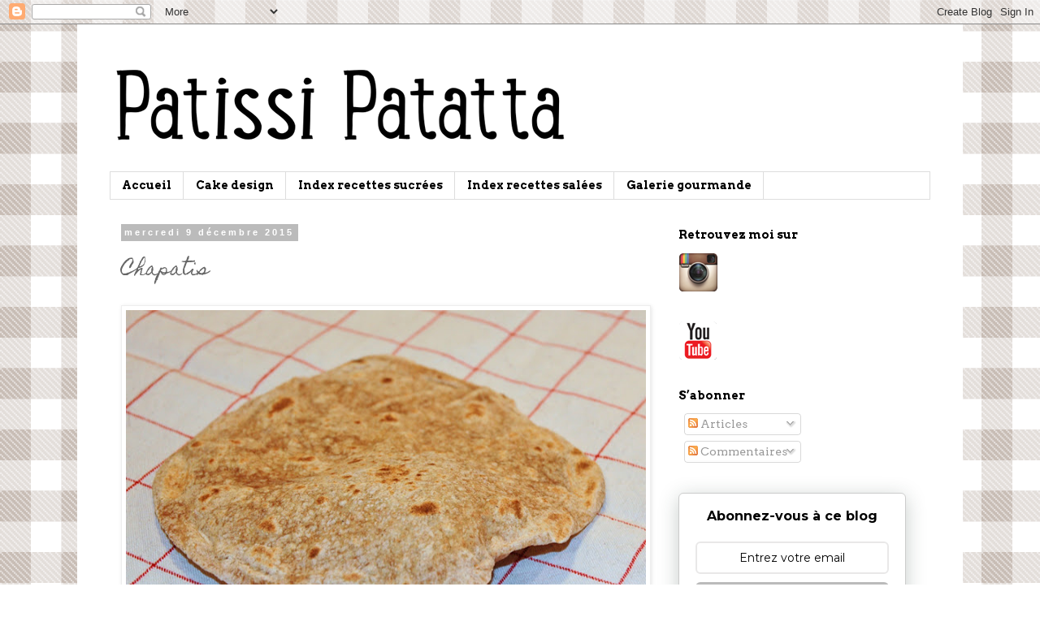

--- FILE ---
content_type: text/html; charset=UTF-8
request_url: https://patissi-patatta.blogspot.com/2015/12/chapatis.html
body_size: 25624
content:
<!DOCTYPE html>
<html class='v2' dir='ltr' xmlns='http://www.w3.org/1999/xhtml' xmlns:b='http://www.google.com/2005/gml/b' xmlns:data='http://www.google.com/2005/gml/data' xmlns:expr='http://www.google.com/2005/gml/expr'>
<head>
<link href='https://www.blogger.com/static/v1/widgets/335934321-css_bundle_v2.css' rel='stylesheet' type='text/css'/>
<meta content='width=1100' name='viewport'/>
<meta content='text/html; charset=UTF-8' http-equiv='Content-Type'/>
<meta content='blogger' name='generator'/>
<link href='https://patissi-patatta.blogspot.com/favicon.ico' rel='icon' type='image/x-icon'/>
<link href='http://patissi-patatta.blogspot.com/2015/12/chapatis.html' rel='canonical'/>
<link rel="alternate" type="application/atom+xml" title="patissi patatta - Atom" href="https://patissi-patatta.blogspot.com/feeds/posts/default" />
<link rel="alternate" type="application/rss+xml" title="patissi patatta - RSS" href="https://patissi-patatta.blogspot.com/feeds/posts/default?alt=rss" />
<link rel="service.post" type="application/atom+xml" title="patissi patatta - Atom" href="https://www.blogger.com/feeds/2805153885031721799/posts/default" />

<link rel="alternate" type="application/atom+xml" title="patissi patatta - Atom" href="https://patissi-patatta.blogspot.com/feeds/4657242909023392809/comments/default" />
<!--Can't find substitution for tag [blog.ieCssRetrofitLinks]-->
<link href='https://blogger.googleusercontent.com/img/b/R29vZ2xl/AVvXsEgze-C1J0pXluomj1N1znUhCraczrSK5eW3cnwg2ijoo0RIyMTZ6hxAahTtcctmtWSqNm847aMtda8HvMhl815mga0LvOKEHSDXF6CCSFBwyGaMI83zkff42MXfEKasowJ9MAmVW-W0Qbnd/s640/chapati4.jpg' rel='image_src'/>
<meta content='http://patissi-patatta.blogspot.com/2015/12/chapatis.html' property='og:url'/>
<meta content='Chapatis' property='og:title'/>
<meta content='Recettes de mes défis pâtissiers et petits plats salés' property='og:description'/>
<meta content='https://blogger.googleusercontent.com/img/b/R29vZ2xl/AVvXsEgze-C1J0pXluomj1N1znUhCraczrSK5eW3cnwg2ijoo0RIyMTZ6hxAahTtcctmtWSqNm847aMtda8HvMhl815mga0LvOKEHSDXF6CCSFBwyGaMI83zkff42MXfEKasowJ9MAmVW-W0Qbnd/w1200-h630-p-k-no-nu/chapati4.jpg' property='og:image'/>
<meta content='recettes de mes defis patissiers et petits plats sales' name='description'/>
<meta content='recettes, cuisine, idee repas, blog culinaire, entree, buffet, viande, legume, poisson, pain, patisserie, dessert, cake-design, gateau' name='keywords'/>
<meta content='Patissi-Patatta' name='author'/>
<title>patissi patatta: Chapatis</title>
<style type='text/css'>@font-face{font-family:'Arvo';font-style:normal;font-weight:400;font-display:swap;src:url(//fonts.gstatic.com/s/arvo/v23/tDbD2oWUg0MKqScQ7Z7o_vo.woff2)format('woff2');unicode-range:U+0000-00FF,U+0131,U+0152-0153,U+02BB-02BC,U+02C6,U+02DA,U+02DC,U+0304,U+0308,U+0329,U+2000-206F,U+20AC,U+2122,U+2191,U+2193,U+2212,U+2215,U+FEFF,U+FFFD;}@font-face{font-family:'Arvo';font-style:normal;font-weight:700;font-display:swap;src:url(//fonts.gstatic.com/s/arvo/v23/tDbM2oWUg0MKoZw1-LPK89D4hAA.woff2)format('woff2');unicode-range:U+0000-00FF,U+0131,U+0152-0153,U+02BB-02BC,U+02C6,U+02DA,U+02DC,U+0304,U+0308,U+0329,U+2000-206F,U+20AC,U+2122,U+2191,U+2193,U+2212,U+2215,U+FEFF,U+FFFD;}@font-face{font-family:'Homemade Apple';font-style:normal;font-weight:400;font-display:swap;src:url(//fonts.gstatic.com/s/homemadeapple/v24/Qw3EZQFXECDrI2q789EKQZJob0x6XHgOiJM6.woff2)format('woff2');unicode-range:U+0000-00FF,U+0131,U+0152-0153,U+02BB-02BC,U+02C6,U+02DA,U+02DC,U+0304,U+0308,U+0329,U+2000-206F,U+20AC,U+2122,U+2191,U+2193,U+2212,U+2215,U+FEFF,U+FFFD;}</style>
<style id='page-skin-1' type='text/css'><!--
/*
-----------------------------------------------
Blogger Template Style
Name:     Simple
Designer: Blogger
URL:      www.blogger.com
----------------------------------------------- */
/* Content
----------------------------------------------- */
body {
font: normal normal 14px Arvo;
color: #666666;
background: #ffffff url(//4.bp.blogspot.com/-iE8xwbPYQt4/VHR9p5JmobI/AAAAAAAAAmI/nk4vMCYnPwI/s0/vichygris.png) repeat scroll top left;
padding: 0 0 0 0;
}
html body .region-inner {
min-width: 0;
max-width: 100%;
width: auto;
}
h2 {
font-size: 22px;
}
a:link {
text-decoration:none;
color: #2288bb;
}
a:visited {
text-decoration:none;
color: #888888;
}
a:hover {
text-decoration:underline;
color: #33aaff;
}
.body-fauxcolumn-outer .fauxcolumn-inner {
background: transparent none repeat scroll top left;
_background-image: none;
}
.body-fauxcolumn-outer .cap-top {
position: absolute;
z-index: 1;
height: 400px;
width: 100%;
}
.body-fauxcolumn-outer .cap-top .cap-left {
width: 100%;
background: transparent none repeat-x scroll top left;
_background-image: none;
}
.content-outer {
-moz-box-shadow: 0 0 0 rgba(0, 0, 0, .15);
-webkit-box-shadow: 0 0 0 rgba(0, 0, 0, .15);
-goog-ms-box-shadow: 0 0 0 #333333;
box-shadow: 0 0 0 rgba(0, 0, 0, .15);
margin-bottom: 1px;
}
.content-inner {
padding: 10px 40px;
}
.content-inner {
background-color: #ffffff;
}
/* Header
----------------------------------------------- */
.header-outer {
background: transparent none repeat-x scroll 0 -400px;
_background-image: none;
}
.Header h1 {
font: normal normal 40px 'Trebuchet MS',Trebuchet,Verdana,sans-serif;
color: #000000;
text-shadow: 0 0 0 rgba(0, 0, 0, .2);
}
.Header h1 a {
color: #000000;
}
.Header .description {
font-size: 18px;
color: #000000;
}
.header-inner .Header .titlewrapper {
padding: 22px 0;
}
.header-inner .Header .descriptionwrapper {
padding: 0 0;
}
/* Tabs
----------------------------------------------- */
.tabs-inner .section:first-child {
border-top: 0 solid #dddddd;
}
.tabs-inner .section:first-child ul {
margin-top: -1px;
border-top: 1px solid #dddddd;
border-left: 1px solid #dddddd;
border-right: 1px solid #dddddd;
}
.tabs-inner .widget ul {
background: transparent none repeat-x scroll 0 -800px;
_background-image: none;
border-bottom: 1px solid #dddddd;
margin-top: 0;
margin-left: -30px;
margin-right: -30px;
}
.tabs-inner .widget li a {
display: inline-block;
padding: .6em 1em;
font: normal bold 14px Arvo;
color: #000000;
border-left: 1px solid #ffffff;
border-right: 1px solid #dddddd;
}
.tabs-inner .widget li:first-child a {
border-left: none;
}
.tabs-inner .widget li.selected a, .tabs-inner .widget li a:hover {
color: #000000;
background-color: #eeeeee;
text-decoration: none;
}
/* Columns
----------------------------------------------- */
.main-outer {
border-top: 0 solid transparent;
}
.fauxcolumn-left-outer .fauxcolumn-inner {
border-right: 1px solid transparent;
}
.fauxcolumn-right-outer .fauxcolumn-inner {
border-left: 1px solid transparent;
}
/* Headings
----------------------------------------------- */
div.widget > h2,
div.widget h2.title {
margin: 0 0 1em 0;
font: normal bold 14px Arvo;
color: #000000;
}
/* Widgets
----------------------------------------------- */
.widget .zippy {
color: #999999;
text-shadow: 2px 2px 1px rgba(0, 0, 0, .1);
}
.widget .popular-posts ul {
list-style: none;
}
/* Posts
----------------------------------------------- */
h2.date-header {
font: normal bold 11px Arial, Tahoma, Helvetica, FreeSans, sans-serif;
}
.date-header span {
background-color: #bbbbbb;
color: #ffffff;
padding: 0.4em;
letter-spacing: 3px;
margin: inherit;
}
.main-inner {
padding-top: 35px;
padding-bottom: 65px;
}
.main-inner .column-center-inner {
padding: 0 0;
}
.main-inner .column-center-inner .section {
margin: 0 1em;
}
.post {
margin: 0 0 45px 0;
}
h3.post-title, .comments h4 {
font: normal normal 22px Homemade Apple;
margin: .75em 0 0;
}
.post-body {
font-size: 110%;
line-height: 1.4;
position: relative;
}
.post-body img, .post-body .tr-caption-container, .Profile img, .Image img,
.BlogList .item-thumbnail img {
padding: 2px;
background: #ffffff;
border: 1px solid #eeeeee;
-moz-box-shadow: 1px 1px 5px rgba(0, 0, 0, .1);
-webkit-box-shadow: 1px 1px 5px rgba(0, 0, 0, .1);
box-shadow: 1px 1px 5px rgba(0, 0, 0, .1);
}
.post-body img, .post-body .tr-caption-container {
padding: 5px;
}
.post-body .tr-caption-container {
color: #666666;
}
.post-body .tr-caption-container img {
padding: 0;
background: transparent;
border: none;
-moz-box-shadow: 0 0 0 rgba(0, 0, 0, .1);
-webkit-box-shadow: 0 0 0 rgba(0, 0, 0, .1);
box-shadow: 0 0 0 rgba(0, 0, 0, .1);
}
.post-header {
margin: 0 0 1.5em;
line-height: 1.6;
font-size: 90%;
}
.post-footer {
margin: 20px -2px 0;
padding: 5px 10px;
color: #666666;
background-color: #eeeeee;
border-bottom: 1px solid #eeeeee;
line-height: 1.6;
font-size: 90%;
}
#comments .comment-author {
padding-top: 1.5em;
border-top: 1px solid transparent;
background-position: 0 1.5em;
}
#comments .comment-author:first-child {
padding-top: 0;
border-top: none;
}
.avatar-image-container {
margin: .2em 0 0;
}
#comments .avatar-image-container img {
border: 1px solid #eeeeee;
}
/* Comments
----------------------------------------------- */
.comments .comments-content .icon.blog-author {
background-repeat: no-repeat;
background-image: url([data-uri]);
}
.comments .comments-content .loadmore a {
border-top: 1px solid #999999;
border-bottom: 1px solid #999999;
}
.comments .comment-thread.inline-thread {
background-color: #eeeeee;
}
.comments .continue {
border-top: 2px solid #999999;
}
/* Accents
---------------------------------------------- */
.section-columns td.columns-cell {
border-left: 1px solid transparent;
}
.blog-pager {
background: transparent url(//www.blogblog.com/1kt/simple/paging_dot.png) repeat-x scroll top center;
}
.blog-pager-older-link, .home-link,
.blog-pager-newer-link {
background-color: #ffffff;
padding: 5px;
}
.footer-outer {
border-top: 1px dashed #bbbbbb;
}
/* Mobile
----------------------------------------------- */
body.mobile  {
background-size: auto;
}
.mobile .body-fauxcolumn-outer {
background: transparent none repeat scroll top left;
}
.mobile .body-fauxcolumn-outer .cap-top {
background-size: 100% auto;
}
.mobile .content-outer {
-webkit-box-shadow: 0 0 3px rgba(0, 0, 0, .15);
box-shadow: 0 0 3px rgba(0, 0, 0, .15);
}
.mobile .tabs-inner .widget ul {
margin-left: 0;
margin-right: 0;
}
.mobile .post {
margin: 0;
}
.mobile .main-inner .column-center-inner .section {
margin: 0;
}
.mobile .date-header span {
padding: 0.1em 10px;
margin: 0 -10px;
}
.mobile h3.post-title {
margin: 0;
}
.mobile .blog-pager {
background: transparent none no-repeat scroll top center;
}
.mobile .footer-outer {
border-top: none;
}
.mobile .main-inner, .mobile .footer-inner {
background-color: #ffffff;
}
.mobile-index-contents {
color: #666666;
}
.mobile-link-button {
background-color: #2288bb;
}
.mobile-link-button a:link, .mobile-link-button a:visited {
color: #ffffff;
}
.mobile .tabs-inner .section:first-child {
border-top: none;
}
.mobile .tabs-inner .PageList .widget-content {
background-color: #eeeeee;
color: #000000;
border-top: 1px solid #dddddd;
border-bottom: 1px solid #dddddd;
}
.mobile .tabs-inner .PageList .widget-content .pagelist-arrow {
border-left: 1px solid #dddddd;
}

--></style>
<style id='template-skin-1' type='text/css'><!--
body {
min-width: 1090px;
}
.content-outer, .content-fauxcolumn-outer, .region-inner {
min-width: 1090px;
max-width: 1090px;
_width: 1090px;
}
.main-inner .columns {
padding-left: 0px;
padding-right: 340px;
}
.main-inner .fauxcolumn-center-outer {
left: 0px;
right: 340px;
/* IE6 does not respect left and right together */
_width: expression(this.parentNode.offsetWidth -
parseInt("0px") -
parseInt("340px") + 'px');
}
.main-inner .fauxcolumn-left-outer {
width: 0px;
}
.main-inner .fauxcolumn-right-outer {
width: 340px;
}
.main-inner .column-left-outer {
width: 0px;
right: 100%;
margin-left: -0px;
}
.main-inner .column-right-outer {
width: 340px;
margin-right: -340px;
}
#layout {
min-width: 0;
}
#layout .content-outer {
min-width: 0;
width: 800px;
}
#layout .region-inner {
min-width: 0;
width: auto;
}
body#layout div.add_widget {
padding: 8px;
}
body#layout div.add_widget a {
margin-left: 32px;
}
--></style>
<style>
    body {background-image:url(\/\/4.bp.blogspot.com\/-iE8xwbPYQt4\/VHR9p5JmobI\/AAAAAAAAAmI\/nk4vMCYnPwI\/s0\/vichygris.png);}
    
@media (max-width: 200px) { body {background-image:url(\/\/4.bp.blogspot.com\/-iE8xwbPYQt4\/VHR9p5JmobI\/AAAAAAAAAmI\/nk4vMCYnPwI\/w200\/vichygris.png);}}
@media (max-width: 400px) and (min-width: 201px) { body {background-image:url(\/\/4.bp.blogspot.com\/-iE8xwbPYQt4\/VHR9p5JmobI\/AAAAAAAAAmI\/nk4vMCYnPwI\/w400\/vichygris.png);}}
@media (max-width: 800px) and (min-width: 401px) { body {background-image:url(\/\/4.bp.blogspot.com\/-iE8xwbPYQt4\/VHR9p5JmobI\/AAAAAAAAAmI\/nk4vMCYnPwI\/w800\/vichygris.png);}}
@media (max-width: 1200px) and (min-width: 801px) { body {background-image:url(\/\/4.bp.blogspot.com\/-iE8xwbPYQt4\/VHR9p5JmobI\/AAAAAAAAAmI\/nk4vMCYnPwI\/w1200\/vichygris.png);}}
/* Last tag covers anything over one higher than the previous max-size cap. */
@media (min-width: 1201px) { body {background-image:url(\/\/4.bp.blogspot.com\/-iE8xwbPYQt4\/VHR9p5JmobI\/AAAAAAAAAmI\/nk4vMCYnPwI\/w1600\/vichygris.png);}}
  </style>
<script type='text/javascript'>
        (function(i,s,o,g,r,a,m){i['GoogleAnalyticsObject']=r;i[r]=i[r]||function(){
        (i[r].q=i[r].q||[]).push(arguments)},i[r].l=1*new Date();a=s.createElement(o),
        m=s.getElementsByTagName(o)[0];a.async=1;a.src=g;m.parentNode.insertBefore(a,m)
        })(window,document,'script','https://www.google-analytics.com/analytics.js','ga');
        ga('create', 'UA-58666610-1', 'auto', 'blogger');
        ga('blogger.send', 'pageview');
      </script>
<link href='https://www.blogger.com/dyn-css/authorization.css?targetBlogID=2805153885031721799&amp;zx=1e5f840d-2dc9-41a0-a319-a6b198739a12' media='none' onload='if(media!=&#39;all&#39;)media=&#39;all&#39;' rel='stylesheet'/><noscript><link href='https://www.blogger.com/dyn-css/authorization.css?targetBlogID=2805153885031721799&amp;zx=1e5f840d-2dc9-41a0-a319-a6b198739a12' rel='stylesheet'/></noscript>
<meta name='google-adsense-platform-account' content='ca-host-pub-1556223355139109'/>
<meta name='google-adsense-platform-domain' content='blogspot.com'/>

</head>
<body class='loading variant-simplysimple'>
<div class='navbar section' id='navbar' name='Navbar'><div class='widget Navbar' data-version='1' id='Navbar1'><script type="text/javascript">
    function setAttributeOnload(object, attribute, val) {
      if(window.addEventListener) {
        window.addEventListener('load',
          function(){ object[attribute] = val; }, false);
      } else {
        window.attachEvent('onload', function(){ object[attribute] = val; });
      }
    }
  </script>
<div id="navbar-iframe-container"></div>
<script type="text/javascript" src="https://apis.google.com/js/platform.js"></script>
<script type="text/javascript">
      gapi.load("gapi.iframes:gapi.iframes.style.bubble", function() {
        if (gapi.iframes && gapi.iframes.getContext) {
          gapi.iframes.getContext().openChild({
              url: 'https://www.blogger.com/navbar/2805153885031721799?po\x3d4657242909023392809\x26origin\x3dhttps://patissi-patatta.blogspot.com',
              where: document.getElementById("navbar-iframe-container"),
              id: "navbar-iframe"
          });
        }
      });
    </script><script type="text/javascript">
(function() {
var script = document.createElement('script');
script.type = 'text/javascript';
script.src = '//pagead2.googlesyndication.com/pagead/js/google_top_exp.js';
var head = document.getElementsByTagName('head')[0];
if (head) {
head.appendChild(script);
}})();
</script>
</div></div>
<div class='body-fauxcolumns'>
<div class='fauxcolumn-outer body-fauxcolumn-outer'>
<div class='cap-top'>
<div class='cap-left'></div>
<div class='cap-right'></div>
</div>
<div class='fauxborder-left'>
<div class='fauxborder-right'></div>
<div class='fauxcolumn-inner'>
</div>
</div>
<div class='cap-bottom'>
<div class='cap-left'></div>
<div class='cap-right'></div>
</div>
</div>
</div>
<div class='content'>
<div class='content-fauxcolumns'>
<div class='fauxcolumn-outer content-fauxcolumn-outer'>
<div class='cap-top'>
<div class='cap-left'></div>
<div class='cap-right'></div>
</div>
<div class='fauxborder-left'>
<div class='fauxborder-right'></div>
<div class='fauxcolumn-inner'>
</div>
</div>
<div class='cap-bottom'>
<div class='cap-left'></div>
<div class='cap-right'></div>
</div>
</div>
</div>
<div class='content-outer'>
<div class='content-cap-top cap-top'>
<div class='cap-left'></div>
<div class='cap-right'></div>
</div>
<div class='fauxborder-left content-fauxborder-left'>
<div class='fauxborder-right content-fauxborder-right'></div>
<div class='content-inner'>
<header>
<div class='header-outer'>
<div class='header-cap-top cap-top'>
<div class='cap-left'></div>
<div class='cap-right'></div>
</div>
<div class='fauxborder-left header-fauxborder-left'>
<div class='fauxborder-right header-fauxborder-right'></div>
<div class='region-inner header-inner'>
<div class='header section' id='header' name='En-tête'><div class='widget Header' data-version='1' id='Header1'>
<div id='header-inner'>
<a href='https://patissi-patatta.blogspot.com/' style='display: block'>
<img alt='patissi patatta' height='172px; ' id='Header1_headerimg' src='https://blogger.googleusercontent.com/img/b/R29vZ2xl/AVvXsEi9z-b-LPbZEdJSXScoIr2ESEKNwwERbrPNq737cniX0picLDtIpI3lVl-itTD5WwbtzaA2e4NijF3l6Y0m-cW7Bq2Q21mBB28vGzcKyta_hw-VTvtZmKKWUx1-uYK1MAO3rUc3Beov4fu_/s1600/logo_Patissi-Patatta_smaller.png' style='display: block' width='634px; '/>
</a>
</div>
</div></div>
</div>
</div>
<div class='header-cap-bottom cap-bottom'>
<div class='cap-left'></div>
<div class='cap-right'></div>
</div>
</div>
</header>
<div class='tabs-outer'>
<div class='tabs-cap-top cap-top'>
<div class='cap-left'></div>
<div class='cap-right'></div>
</div>
<div class='fauxborder-left tabs-fauxborder-left'>
<div class='fauxborder-right tabs-fauxborder-right'></div>
<div class='region-inner tabs-inner'>
<div class='tabs section' id='crosscol' name='Toutes les colonnes'><div class='widget PageList' data-version='1' id='PageList1'>
<h2>Pages</h2>
<div class='widget-content'>
<ul>
<li>
<a href='https://patissi-patatta.blogspot.com/'>Accueil</a>
</li>
<li>
<a href='https://patissi-patatta.blogspot.com/p/cake-design.html'>Cake design</a>
</li>
<li>
<a href='https://patissi-patatta.blogspot.com/p/recettes-sucrees.html'>Index recettes sucrées</a>
</li>
<li>
<a href='https://patissi-patatta.blogspot.com/p/index-recettes-salees.html'>Index recettes salées</a>
</li>
<li>
<a href='https://patissi-patatta.blogspot.com/p/galerie-g.html'>Galerie gourmande</a>
</li>
</ul>
<div class='clear'></div>
</div>
</div></div>
<div class='tabs no-items section' id='crosscol-overflow' name='Cross-Column 2'></div>
</div>
</div>
<div class='tabs-cap-bottom cap-bottom'>
<div class='cap-left'></div>
<div class='cap-right'></div>
</div>
</div>
<div class='main-outer'>
<div class='main-cap-top cap-top'>
<div class='cap-left'></div>
<div class='cap-right'></div>
</div>
<div class='fauxborder-left main-fauxborder-left'>
<div class='fauxborder-right main-fauxborder-right'></div>
<div class='region-inner main-inner'>
<div class='columns fauxcolumns'>
<div class='fauxcolumn-outer fauxcolumn-center-outer'>
<div class='cap-top'>
<div class='cap-left'></div>
<div class='cap-right'></div>
</div>
<div class='fauxborder-left'>
<div class='fauxborder-right'></div>
<div class='fauxcolumn-inner'>
</div>
</div>
<div class='cap-bottom'>
<div class='cap-left'></div>
<div class='cap-right'></div>
</div>
</div>
<div class='fauxcolumn-outer fauxcolumn-left-outer'>
<div class='cap-top'>
<div class='cap-left'></div>
<div class='cap-right'></div>
</div>
<div class='fauxborder-left'>
<div class='fauxborder-right'></div>
<div class='fauxcolumn-inner'>
</div>
</div>
<div class='cap-bottom'>
<div class='cap-left'></div>
<div class='cap-right'></div>
</div>
</div>
<div class='fauxcolumn-outer fauxcolumn-right-outer'>
<div class='cap-top'>
<div class='cap-left'></div>
<div class='cap-right'></div>
</div>
<div class='fauxborder-left'>
<div class='fauxborder-right'></div>
<div class='fauxcolumn-inner'>
</div>
</div>
<div class='cap-bottom'>
<div class='cap-left'></div>
<div class='cap-right'></div>
</div>
</div>
<!-- corrects IE6 width calculation -->
<div class='columns-inner'>
<div class='column-center-outer'>
<div class='column-center-inner'>
<div class='main section' id='main' name='Principal'><div class='widget Blog' data-version='1' id='Blog1'>
<div class='blog-posts hfeed'>

          <div class="date-outer">
        
<h2 class='date-header'><span>mercredi 9 décembre 2015</span></h2>

          <div class="date-posts">
        
<div class='post-outer'>
<div class='post hentry uncustomized-post-template' itemprop='blogPost' itemscope='itemscope' itemtype='http://schema.org/BlogPosting'>
<meta content='https://blogger.googleusercontent.com/img/b/R29vZ2xl/AVvXsEgze-C1J0pXluomj1N1znUhCraczrSK5eW3cnwg2ijoo0RIyMTZ6hxAahTtcctmtWSqNm847aMtda8HvMhl815mga0LvOKEHSDXF6CCSFBwyGaMI83zkff42MXfEKasowJ9MAmVW-W0Qbnd/s640/chapati4.jpg' itemprop='image_url'/>
<meta content='2805153885031721799' itemprop='blogId'/>
<meta content='4657242909023392809' itemprop='postId'/>
<a name='4657242909023392809'></a>
<h3 class='post-title entry-title' itemprop='name'>
Chapatis
</h3>
<div class='post-header'>
<div class='post-header-line-1'></div>
</div>
<div class='post-body entry-content' id='post-body-4657242909023392809' itemprop='description articleBody'>
<div class="separator" style="clear: both; text-align: center;">
<a href="https://blogger.googleusercontent.com/img/b/R29vZ2xl/AVvXsEgze-C1J0pXluomj1N1znUhCraczrSK5eW3cnwg2ijoo0RIyMTZ6hxAahTtcctmtWSqNm847aMtda8HvMhl815mga0LvOKEHSDXF6CCSFBwyGaMI83zkff42MXfEKasowJ9MAmVW-W0Qbnd/s1600/chapati4.jpg" imageanchor="1" style="clear: left; float: left; margin-bottom: 1em; margin-right: 1em;"><img alt="recette de chapatis, pains indiens, cuisine indienne, comment faire des chapatis, cuisiner des chapatis, recette de pains indiens, " border="0" height="446" src="https://blogger.googleusercontent.com/img/b/R29vZ2xl/AVvXsEgze-C1J0pXluomj1N1znUhCraczrSK5eW3cnwg2ijoo0RIyMTZ6hxAahTtcctmtWSqNm847aMtda8HvMhl815mga0LvOKEHSDXF6CCSFBwyGaMI83zkff42MXfEKasowJ9MAmVW-W0Qbnd/s640/chapati4.jpg" title="chapatis" width="640" /></a></div>
<div class="p1">
Késako ?&nbsp;</div>
<div class="p1">
Des galettes indiennes sans levain à ne pas confondre avec les <b><a href="http://patissi-patatta.blogspot.fr/2015/02/naans-au-fromage.html">naans, recette ici</a></b>.</div>
<div class="p2">
<br /></div>
<div class="p1">
Pour 15 à 20 chapatis</div>
<div class="p1">
La pâte supporte très bien la congélation, alors pas de panique pour la quantité !</div>
<div class="p2">
<br /></div>
<div class="p1">
370g de farine complète</div>
<div class="p1">
1 cs d&#8217;huile végétale</div>
<div class="p1">
250 ml d&#8217;eau tiède</div>
<div class="p1">
1 cc de sel</div>
<div class="p2">
<br /></div>
<div class="p1">
Dans un grand bol, mettre la farine et le sel, bien mélanger.</div>
<div class="p1">
Incorporer l&#8217;huile et verser l&#8217;eau en une fois et mélanger jusqu&#8217;à ce que la pâte soit bien ferme.</div>
<div class="p1">
Retrousser vos manches et préparer vos muscles, pétrissage au minimum 10 minutes.</div>
<br />
<div class="p1">
Rouler la pâte en boule, filmer au contact et laisser reposer à température ambiante au moins 1 heure (2 heures pour moi).</div>
<div class="p1">
<br /></div>
<div class="separator" style="clear: both; text-align: center;">
<a href="https://blogger.googleusercontent.com/img/b/R29vZ2xl/AVvXsEhxKSf0_BZR-3DvmyBeVxCv5yZW22aUPmInma3IHGeDPL0rc_0500aPfTZuNNOkum-mYgt9cUWeFz6SJ8JiFPJhqQzHmQ2mEKFi7WEhdNn8Ff1m-te6XqHcdnXg1_njxev49hibePBa-GcM/s1600/chapati1.jpg" imageanchor="1" style="clear: left; float: left; margin-bottom: 1em; margin-right: 1em;"><img alt="recette de chapatis, pains indiens, cuisine indienne, comment faire des chapatis, cuisiner des chapatis, recette de pains indiens, " border="0" height="446" src="https://blogger.googleusercontent.com/img/b/R29vZ2xl/AVvXsEhxKSf0_BZR-3DvmyBeVxCv5yZW22aUPmInma3IHGeDPL0rc_0500aPfTZuNNOkum-mYgt9cUWeFz6SJ8JiFPJhqQzHmQ2mEKFi7WEhdNn8Ff1m-te6XqHcdnXg1_njxev49hibePBa-GcM/s640/chapati1.jpg" title="Chapatis" width="640" /></a></div>
<div class="p1">
<br /></div>
<div class="p1">
Diviser la pâte en boulettes (15 à 20).</div>
<div class="p1">
</div>
<div class="p1">
Abaisser chaque boulette en lui donnant une forme circulaire aussi fine qu&#8217;une crêpe. Intercaler les disques avec une feuille de papier cuisson.</div>
<div class="p1">
<br /></div>
<div class="separator" style="clear: both; text-align: center;">
<a href="https://blogger.googleusercontent.com/img/b/R29vZ2xl/AVvXsEjwFXS_niR_Vd2wW-mP1Rll0a5aG4g-qWCupGVqQjmdlc0DTIdNpTTtklSMXT4xd8LAdV2sePJrMPbjQRO0ROuBFXibQaWU9Cohox3lslaBNe-9k4FovIso1R1u4GdtI4UioCQrj_i3jEau/s1600/chapati2.jpg" imageanchor="1" style="clear: left; float: left; margin-bottom: 1em; margin-right: 1em;"><img alt="recette de chapatis, pains indiens, cuisine indienne, comment faire des chapatis, cuisiner des chapatis, recette de pains indiens, " border="0" height="446" src="https://blogger.googleusercontent.com/img/b/R29vZ2xl/AVvXsEjwFXS_niR_Vd2wW-mP1Rll0a5aG4g-qWCupGVqQjmdlc0DTIdNpTTtklSMXT4xd8LAdV2sePJrMPbjQRO0ROuBFXibQaWU9Cohox3lslaBNe-9k4FovIso1R1u4GdtI4UioCQrj_i3jEau/s640/chapati2.jpg" title="chapatis" width="640" /></a></div>
<div class="p1">
Faire chauffer une poêle anti-adhésive et cuire les chapatis sans matière grasse en commençant par les premiers façonnés.</div>
<div class="p1">
</div>
<div class="p1">
Laisser cuire 1 minute environ, retourner et cuire 1 à 2 minutes de plus en pressant légèrement les bords avec une spatule pour qu&#8217;ils gonflent.</div>
<div class="p1">
<br /></div>
<div class="separator" style="clear: both; text-align: center;">
<a href="https://blogger.googleusercontent.com/img/b/R29vZ2xl/AVvXsEhocsOtvYyl2vXxG7jIXvYqK6cY7j-uboRi3ZrNYWUHT60ER6SbiX3OuD8DiKUwYiivMCe3U2SDoBT04ySF7kX_5lC3acuKM_UjBXM4atEkr8gWUTAQiH09rV1Q35uxUrlVq6tpG3CoTNXA/s1600/chapati3.jpg" imageanchor="1" style="clear: left; float: left; margin-bottom: 1em; margin-right: 1em;"><img alt="recette de chapatis, pains indiens, cuisine indienne, comment faire des chapatis, cuisiner des chapatis, recette de pains indiens, " border="0" height="446" src="https://blogger.googleusercontent.com/img/b/R29vZ2xl/AVvXsEhocsOtvYyl2vXxG7jIXvYqK6cY7j-uboRi3ZrNYWUHT60ER6SbiX3OuD8DiKUwYiivMCe3U2SDoBT04ySF7kX_5lC3acuKM_UjBXM4atEkr8gWUTAQiH09rV1Q35uxUrlVq6tpG3CoTNXA/s640/chapati3.jpg" title="chapatis" width="640" /></a></div>
<div class="p1">
<br /></div>
<div class="p1">
Envelopper les chapatis dans un torchon propre pour les garder au chaud.</div>
<div class="p1">
À servir avec du curry,<b> <a href="http://patissi-patatta.blogspot.fr/2015/12/curry-de-boeuf-hache.html">la recette&nbsp; du curry de boeuf haché.&nbsp;</a></b></div>
<div class="p2">
<br /></div>
<div class="p1">
</div>
<div class="p1">
Source : l&#8217;art culinaire asiatique&nbsp; de Charmaine Solomon</div>
<div style='clear: both;'></div>
</div>
<div class='post-footer'>
<div class='post-footer-line post-footer-line-1'>
<span class='post-author vcard'>
Publié par
<span class='fn' itemprop='author' itemscope='itemscope' itemtype='http://schema.org/Person'>
<meta content='https://www.blogger.com/profile/13033949188620058017' itemprop='url'/>
<a class='g-profile' href='https://www.blogger.com/profile/13033949188620058017' rel='author' title='author profile'>
<span itemprop='name'>Patissi Patatta</span>
</a>
</span>
</span>
<span class='post-timestamp'>
à
<meta content='http://patissi-patatta.blogspot.com/2015/12/chapatis.html' itemprop='url'/>
<a class='timestamp-link' href='https://patissi-patatta.blogspot.com/2015/12/chapatis.html' rel='bookmark' title='permanent link'><abbr class='published' itemprop='datePublished' title='2015-12-09T09:25:00+01:00'>09:25</abbr></a>
</span>
<span class='post-comment-link'>
</span>
<span class='post-icons'>
<span class='item-control blog-admin pid-1815530134'>
<a href='https://www.blogger.com/post-edit.g?blogID=2805153885031721799&postID=4657242909023392809&from=pencil' title='Modifier l&#39;article'>
<img alt='' class='icon-action' height='18' src='https://resources.blogblog.com/img/icon18_edit_allbkg.gif' width='18'/>
</a>
</span>
</span>
<div class='post-share-buttons goog-inline-block'>
<a class='goog-inline-block share-button sb-email' href='https://www.blogger.com/share-post.g?blogID=2805153885031721799&postID=4657242909023392809&target=email' target='_blank' title='Envoyer par e-mail'><span class='share-button-link-text'>Envoyer par e-mail</span></a><a class='goog-inline-block share-button sb-blog' href='https://www.blogger.com/share-post.g?blogID=2805153885031721799&postID=4657242909023392809&target=blog' onclick='window.open(this.href, "_blank", "height=270,width=475"); return false;' target='_blank' title='BlogThis!'><span class='share-button-link-text'>BlogThis!</span></a><a class='goog-inline-block share-button sb-twitter' href='https://www.blogger.com/share-post.g?blogID=2805153885031721799&postID=4657242909023392809&target=twitter' target='_blank' title='Partager sur X'><span class='share-button-link-text'>Partager sur X</span></a><a class='goog-inline-block share-button sb-facebook' href='https://www.blogger.com/share-post.g?blogID=2805153885031721799&postID=4657242909023392809&target=facebook' onclick='window.open(this.href, "_blank", "height=430,width=640"); return false;' target='_blank' title='Partager sur Facebook'><span class='share-button-link-text'>Partager sur Facebook</span></a><a class='goog-inline-block share-button sb-pinterest' href='https://www.blogger.com/share-post.g?blogID=2805153885031721799&postID=4657242909023392809&target=pinterest' target='_blank' title='Partager sur Pinterest'><span class='share-button-link-text'>Partager sur Pinterest</span></a>
</div>
</div>
<div class='post-footer-line post-footer-line-2'>
<span class='post-labels'>
Libellés :
<a href='https://patissi-patatta.blogspot.com/search/label/pain' rel='tag'>pain</a>,
<a href='https://patissi-patatta.blogspot.com/search/label/saveurs%20d%27ailleurs' rel='tag'>saveurs d&#39;ailleurs</a>,
<a href='https://patissi-patatta.blogspot.com/search/label/v%C3%A9g%C3%A9tarien' rel='tag'>végétarien</a>
</span>
</div>
<div class='post-footer-line post-footer-line-3'>
<span class='post-location'>
</span>
</div>
</div>
</div>
<div class='comments' id='comments'>
<a name='comments'></a>
<h4>22&#160;commentaires:</h4>
<div class='comments-content'>
<script async='async' src='' type='text/javascript'></script>
<script type='text/javascript'>
    (function() {
      var items = null;
      var msgs = null;
      var config = {};

// <![CDATA[
      var cursor = null;
      if (items && items.length > 0) {
        cursor = parseInt(items[items.length - 1].timestamp) + 1;
      }

      var bodyFromEntry = function(entry) {
        var text = (entry &&
                    ((entry.content && entry.content.$t) ||
                     (entry.summary && entry.summary.$t))) ||
            '';
        if (entry && entry.gd$extendedProperty) {
          for (var k in entry.gd$extendedProperty) {
            if (entry.gd$extendedProperty[k].name == 'blogger.contentRemoved') {
              return '<span class="deleted-comment">' + text + '</span>';
            }
          }
        }
        return text;
      }

      var parse = function(data) {
        cursor = null;
        var comments = [];
        if (data && data.feed && data.feed.entry) {
          for (var i = 0, entry; entry = data.feed.entry[i]; i++) {
            var comment = {};
            // comment ID, parsed out of the original id format
            var id = /blog-(\d+).post-(\d+)/.exec(entry.id.$t);
            comment.id = id ? id[2] : null;
            comment.body = bodyFromEntry(entry);
            comment.timestamp = Date.parse(entry.published.$t) + '';
            if (entry.author && entry.author.constructor === Array) {
              var auth = entry.author[0];
              if (auth) {
                comment.author = {
                  name: (auth.name ? auth.name.$t : undefined),
                  profileUrl: (auth.uri ? auth.uri.$t : undefined),
                  avatarUrl: (auth.gd$image ? auth.gd$image.src : undefined)
                };
              }
            }
            if (entry.link) {
              if (entry.link[2]) {
                comment.link = comment.permalink = entry.link[2].href;
              }
              if (entry.link[3]) {
                var pid = /.*comments\/default\/(\d+)\?.*/.exec(entry.link[3].href);
                if (pid && pid[1]) {
                  comment.parentId = pid[1];
                }
              }
            }
            comment.deleteclass = 'item-control blog-admin';
            if (entry.gd$extendedProperty) {
              for (var k in entry.gd$extendedProperty) {
                if (entry.gd$extendedProperty[k].name == 'blogger.itemClass') {
                  comment.deleteclass += ' ' + entry.gd$extendedProperty[k].value;
                } else if (entry.gd$extendedProperty[k].name == 'blogger.displayTime') {
                  comment.displayTime = entry.gd$extendedProperty[k].value;
                }
              }
            }
            comments.push(comment);
          }
        }
        return comments;
      };

      var paginator = function(callback) {
        if (hasMore()) {
          var url = config.feed + '?alt=json&v=2&orderby=published&reverse=false&max-results=50';
          if (cursor) {
            url += '&published-min=' + new Date(cursor).toISOString();
          }
          window.bloggercomments = function(data) {
            var parsed = parse(data);
            cursor = parsed.length < 50 ? null
                : parseInt(parsed[parsed.length - 1].timestamp) + 1
            callback(parsed);
            window.bloggercomments = null;
          }
          url += '&callback=bloggercomments';
          var script = document.createElement('script');
          script.type = 'text/javascript';
          script.src = url;
          document.getElementsByTagName('head')[0].appendChild(script);
        }
      };
      var hasMore = function() {
        return !!cursor;
      };
      var getMeta = function(key, comment) {
        if ('iswriter' == key) {
          var matches = !!comment.author
              && comment.author.name == config.authorName
              && comment.author.profileUrl == config.authorUrl;
          return matches ? 'true' : '';
        } else if ('deletelink' == key) {
          return config.baseUri + '/comment/delete/'
               + config.blogId + '/' + comment.id;
        } else if ('deleteclass' == key) {
          return comment.deleteclass;
        }
        return '';
      };

      var replybox = null;
      var replyUrlParts = null;
      var replyParent = undefined;

      var onReply = function(commentId, domId) {
        if (replybox == null) {
          // lazily cache replybox, and adjust to suit this style:
          replybox = document.getElementById('comment-editor');
          if (replybox != null) {
            replybox.height = '250px';
            replybox.style.display = 'block';
            replyUrlParts = replybox.src.split('#');
          }
        }
        if (replybox && (commentId !== replyParent)) {
          replybox.src = '';
          document.getElementById(domId).insertBefore(replybox, null);
          replybox.src = replyUrlParts[0]
              + (commentId ? '&parentID=' + commentId : '')
              + '#' + replyUrlParts[1];
          replyParent = commentId;
        }
      };

      var hash = (window.location.hash || '#').substring(1);
      var startThread, targetComment;
      if (/^comment-form_/.test(hash)) {
        startThread = hash.substring('comment-form_'.length);
      } else if (/^c[0-9]+$/.test(hash)) {
        targetComment = hash.substring(1);
      }

      // Configure commenting API:
      var configJso = {
        'maxDepth': config.maxThreadDepth
      };
      var provider = {
        'id': config.postId,
        'data': items,
        'loadNext': paginator,
        'hasMore': hasMore,
        'getMeta': getMeta,
        'onReply': onReply,
        'rendered': true,
        'initComment': targetComment,
        'initReplyThread': startThread,
        'config': configJso,
        'messages': msgs
      };

      var render = function() {
        if (window.goog && window.goog.comments) {
          var holder = document.getElementById('comment-holder');
          window.goog.comments.render(holder, provider);
        }
      };

      // render now, or queue to render when library loads:
      if (window.goog && window.goog.comments) {
        render();
      } else {
        window.goog = window.goog || {};
        window.goog.comments = window.goog.comments || {};
        window.goog.comments.loadQueue = window.goog.comments.loadQueue || [];
        window.goog.comments.loadQueue.push(render);
      }
    })();
// ]]>
  </script>
<div id='comment-holder'>
<div class="comment-thread toplevel-thread"><ol id="top-ra"><li class="comment" id="c2247581741144112955"><div class="avatar-image-container"><img src="//www.blogger.com/img/blogger_logo_round_35.png" alt=""/></div><div class="comment-block"><div class="comment-header"><cite class="user"><a href="https://www.blogger.com/profile/10592150397163615979" rel="nofollow">nansou</a></cite><span class="icon user "></span><span class="datetime secondary-text"><a rel="nofollow" href="https://patissi-patatta.blogspot.com/2015/12/chapatis.html?showComment=1449668204888#c2247581741144112955">9 décembre 2015 à 14:36</a></span></div><p class="comment-content">Hum délicieux !!!</p><span class="comment-actions secondary-text"><a class="comment-reply" target="_self" data-comment-id="2247581741144112955">Répondre</a><span class="item-control blog-admin blog-admin pid-1914051159"><a target="_self" href="https://www.blogger.com/comment/delete/2805153885031721799/2247581741144112955">Supprimer</a></span></span></div><div class="comment-replies"><div id="c2247581741144112955-rt" class="comment-thread inline-thread"><span class="thread-toggle thread-expanded"><span class="thread-arrow"></span><span class="thread-count"><a target="_self">Réponses</a></span></span><ol id="c2247581741144112955-ra" class="thread-chrome thread-expanded"><div><li class="comment" id="c2585638878011871432"><div class="avatar-image-container"><img src="//blogger.googleusercontent.com/img/b/R29vZ2xl/AVvXsEj4G3YhhMendhqF_tznW63X2ayOgYP7muXzpDWnkWEGf6QzbFl4nbRZuoV7yVfoxeAPaeSwwW3gomF0bq94T99a576EF8tCAxBCWtHP1xpSOijPoNg684qzVLjJavgUFw/s45-c/profil+fb.png" alt=""/></div><div class="comment-block"><div class="comment-header"><cite class="user"><a href="https://www.blogger.com/profile/13033949188620058017" rel="nofollow">Patissi Patatta</a></cite><span class="icon user blog-author"></span><span class="datetime secondary-text"><a rel="nofollow" href="https://patissi-patatta.blogspot.com/2015/12/chapatis.html?showComment=1449728314267#c2585638878011871432">10 décembre 2015 à 07:18</a></span></div><p class="comment-content">Oui, oui, c&#39;est bon !</p><span class="comment-actions secondary-text"><span class="item-control blog-admin blog-admin pid-1815530134"><a target="_self" href="https://www.blogger.com/comment/delete/2805153885031721799/2585638878011871432">Supprimer</a></span></span></div><div class="comment-replies"><div id="c2585638878011871432-rt" class="comment-thread inline-thread hidden"><span class="thread-toggle thread-expanded"><span class="thread-arrow"></span><span class="thread-count"><a target="_self">Réponses</a></span></span><ol id="c2585638878011871432-ra" class="thread-chrome thread-expanded"><div></div><div id="c2585638878011871432-continue" class="continue"><a class="comment-reply" target="_self" data-comment-id="2585638878011871432">Répondre</a></div></ol></div></div><div class="comment-replybox-single" id="c2585638878011871432-ce"></div></li></div><div id="c2247581741144112955-continue" class="continue"><a class="comment-reply" target="_self" data-comment-id="2247581741144112955">Répondre</a></div></ol></div></div><div class="comment-replybox-single" id="c2247581741144112955-ce"></div></li><li class="comment" id="c6035962714365250189"><div class="avatar-image-container"><img src="//resources.blogblog.com/img/blank.gif" alt=""/></div><div class="comment-block"><div class="comment-header"><cite class="user"><a href="http://mesgateauxrigolos.over-blog.com" rel="nofollow">Cécile CC</a></cite><span class="icon user "></span><span class="datetime secondary-text"><a rel="nofollow" href="https://patissi-patatta.blogspot.com/2015/12/chapatis.html?showComment=1449680444526#c6035962714365250189">9 décembre 2015 à 18:00</a></span></div><p class="comment-content">Oh super, je garde la recette, bisous</p><span class="comment-actions secondary-text"><a class="comment-reply" target="_self" data-comment-id="6035962714365250189">Répondre</a><span class="item-control blog-admin blog-admin pid-1434001989"><a target="_self" href="https://www.blogger.com/comment/delete/2805153885031721799/6035962714365250189">Supprimer</a></span></span></div><div class="comment-replies"><div id="c6035962714365250189-rt" class="comment-thread inline-thread"><span class="thread-toggle thread-expanded"><span class="thread-arrow"></span><span class="thread-count"><a target="_self">Réponses</a></span></span><ol id="c6035962714365250189-ra" class="thread-chrome thread-expanded"><div><li class="comment" id="c1360924863879937493"><div class="avatar-image-container"><img src="//blogger.googleusercontent.com/img/b/R29vZ2xl/AVvXsEj4G3YhhMendhqF_tznW63X2ayOgYP7muXzpDWnkWEGf6QzbFl4nbRZuoV7yVfoxeAPaeSwwW3gomF0bq94T99a576EF8tCAxBCWtHP1xpSOijPoNg684qzVLjJavgUFw/s45-c/profil+fb.png" alt=""/></div><div class="comment-block"><div class="comment-header"><cite class="user"><a href="https://www.blogger.com/profile/13033949188620058017" rel="nofollow">Patissi Patatta</a></cite><span class="icon user blog-author"></span><span class="datetime secondary-text"><a rel="nofollow" href="https://patissi-patatta.blogspot.com/2015/12/chapatis.html?showComment=1449728325008#c1360924863879937493">10 décembre 2015 à 07:18</a></span></div><p class="comment-content">Merci</p><span class="comment-actions secondary-text"><span class="item-control blog-admin blog-admin pid-1815530134"><a target="_self" href="https://www.blogger.com/comment/delete/2805153885031721799/1360924863879937493">Supprimer</a></span></span></div><div class="comment-replies"><div id="c1360924863879937493-rt" class="comment-thread inline-thread hidden"><span class="thread-toggle thread-expanded"><span class="thread-arrow"></span><span class="thread-count"><a target="_self">Réponses</a></span></span><ol id="c1360924863879937493-ra" class="thread-chrome thread-expanded"><div></div><div id="c1360924863879937493-continue" class="continue"><a class="comment-reply" target="_self" data-comment-id="1360924863879937493">Répondre</a></div></ol></div></div><div class="comment-replybox-single" id="c1360924863879937493-ce"></div></li></div><div id="c6035962714365250189-continue" class="continue"><a class="comment-reply" target="_self" data-comment-id="6035962714365250189">Répondre</a></div></ol></div></div><div class="comment-replybox-single" id="c6035962714365250189-ce"></div></li><li class="comment" id="c7774845108053840532"><div class="avatar-image-container"><img src="//www.blogger.com/img/blogger_logo_round_35.png" alt=""/></div><div class="comment-block"><div class="comment-header"><cite class="user"><a href="https://www.blogger.com/profile/17136042562386511508" rel="nofollow">Unknown</a></cite><span class="icon user "></span><span class="datetime secondary-text"><a rel="nofollow" href="https://patissi-patatta.blogspot.com/2015/12/chapatis.html?showComment=1449680983751#c7774845108053840532">9 décembre 2015 à 18:09</a></span></div><p class="comment-content">MMM with a nice bit of mango chutney and some chilli. Yes please</p><span class="comment-actions secondary-text"><a class="comment-reply" target="_self" data-comment-id="7774845108053840532">Répondre</a><span class="item-control blog-admin blog-admin pid-620200003"><a target="_self" href="https://www.blogger.com/comment/delete/2805153885031721799/7774845108053840532">Supprimer</a></span></span></div><div class="comment-replies"><div id="c7774845108053840532-rt" class="comment-thread inline-thread"><span class="thread-toggle thread-expanded"><span class="thread-arrow"></span><span class="thread-count"><a target="_self">Réponses</a></span></span><ol id="c7774845108053840532-ra" class="thread-chrome thread-expanded"><div><li class="comment" id="c6780883048261132766"><div class="avatar-image-container"><img src="//blogger.googleusercontent.com/img/b/R29vZ2xl/AVvXsEj4G3YhhMendhqF_tznW63X2ayOgYP7muXzpDWnkWEGf6QzbFl4nbRZuoV7yVfoxeAPaeSwwW3gomF0bq94T99a576EF8tCAxBCWtHP1xpSOijPoNg684qzVLjJavgUFw/s45-c/profil+fb.png" alt=""/></div><div class="comment-block"><div class="comment-header"><cite class="user"><a href="https://www.blogger.com/profile/13033949188620058017" rel="nofollow">Patissi Patatta</a></cite><span class="icon user blog-author"></span><span class="datetime secondary-text"><a rel="nofollow" href="https://patissi-patatta.blogspot.com/2015/12/chapatis.html?showComment=1449728367490#c6780883048261132766">10 décembre 2015 à 07:19</a></span></div><p class="comment-content">Je l&#39;ai servi avec du mango chutney, c&#39;était excellent.</p><span class="comment-actions secondary-text"><span class="item-control blog-admin blog-admin pid-1815530134"><a target="_self" href="https://www.blogger.com/comment/delete/2805153885031721799/6780883048261132766">Supprimer</a></span></span></div><div class="comment-replies"><div id="c6780883048261132766-rt" class="comment-thread inline-thread hidden"><span class="thread-toggle thread-expanded"><span class="thread-arrow"></span><span class="thread-count"><a target="_self">Réponses</a></span></span><ol id="c6780883048261132766-ra" class="thread-chrome thread-expanded"><div></div><div id="c6780883048261132766-continue" class="continue"><a class="comment-reply" target="_self" data-comment-id="6780883048261132766">Répondre</a></div></ol></div></div><div class="comment-replybox-single" id="c6780883048261132766-ce"></div></li></div><div id="c7774845108053840532-continue" class="continue"><a class="comment-reply" target="_self" data-comment-id="7774845108053840532">Répondre</a></div></ol></div></div><div class="comment-replybox-single" id="c7774845108053840532-ce"></div></li><li class="comment" id="c6629550540153033288"><div class="avatar-image-container"><img src="//resources.blogblog.com/img/blank.gif" alt=""/></div><div class="comment-block"><div class="comment-header"><cite class="user"><a href="http://www.gourmandisesetpassions.over-blog.com" rel="nofollow">la nonna</a></cite><span class="icon user "></span><span class="datetime secondary-text"><a rel="nofollow" href="https://patissi-patatta.blogspot.com/2015/12/chapatis.html?showComment=1449688223835#c6629550540153033288">9 décembre 2015 à 20:10</a></span></div><p class="comment-content">merci pour cette recette, bisous</p><span class="comment-actions secondary-text"><a class="comment-reply" target="_self" data-comment-id="6629550540153033288">Répondre</a><span class="item-control blog-admin blog-admin pid-1434001989"><a target="_self" href="https://www.blogger.com/comment/delete/2805153885031721799/6629550540153033288">Supprimer</a></span></span></div><div class="comment-replies"><div id="c6629550540153033288-rt" class="comment-thread inline-thread"><span class="thread-toggle thread-expanded"><span class="thread-arrow"></span><span class="thread-count"><a target="_self">Réponses</a></span></span><ol id="c6629550540153033288-ra" class="thread-chrome thread-expanded"><div><li class="comment" id="c7086976451149846412"><div class="avatar-image-container"><img src="//blogger.googleusercontent.com/img/b/R29vZ2xl/AVvXsEj4G3YhhMendhqF_tznW63X2ayOgYP7muXzpDWnkWEGf6QzbFl4nbRZuoV7yVfoxeAPaeSwwW3gomF0bq94T99a576EF8tCAxBCWtHP1xpSOijPoNg684qzVLjJavgUFw/s45-c/profil+fb.png" alt=""/></div><div class="comment-block"><div class="comment-header"><cite class="user"><a href="https://www.blogger.com/profile/13033949188620058017" rel="nofollow">Patissi Patatta</a></cite><span class="icon user blog-author"></span><span class="datetime secondary-text"><a rel="nofollow" href="https://patissi-patatta.blogspot.com/2015/12/chapatis.html?showComment=1449728454831#c7086976451149846412">10 décembre 2015 à 07:20</a></span></div><p class="comment-content">Avec plaisir, si tu aimes la cuisine indienne, va voir la recette des naans que j&#39;ai adapté à la machine à pain. C&#39;est une tuerie !</p><span class="comment-actions secondary-text"><span class="item-control blog-admin blog-admin pid-1815530134"><a target="_self" href="https://www.blogger.com/comment/delete/2805153885031721799/7086976451149846412">Supprimer</a></span></span></div><div class="comment-replies"><div id="c7086976451149846412-rt" class="comment-thread inline-thread hidden"><span class="thread-toggle thread-expanded"><span class="thread-arrow"></span><span class="thread-count"><a target="_self">Réponses</a></span></span><ol id="c7086976451149846412-ra" class="thread-chrome thread-expanded"><div></div><div id="c7086976451149846412-continue" class="continue"><a class="comment-reply" target="_self" data-comment-id="7086976451149846412">Répondre</a></div></ol></div></div><div class="comment-replybox-single" id="c7086976451149846412-ce"></div></li></div><div id="c6629550540153033288-continue" class="continue"><a class="comment-reply" target="_self" data-comment-id="6629550540153033288">Répondre</a></div></ol></div></div><div class="comment-replybox-single" id="c6629550540153033288-ce"></div></li><li class="comment" id="c9134242472241233000"><div class="avatar-image-container"><img src="//resources.blogblog.com/img/blank.gif" alt=""/></div><div class="comment-block"><div class="comment-header"><cite class="user"><a href="http://camphriermagique.canalblog.com" rel="nofollow">Gagaie</a></cite><span class="icon user "></span><span class="datetime secondary-text"><a rel="nofollow" href="https://patissi-patatta.blogspot.com/2015/12/chapatis.html?showComment=1449689327185#c9134242472241233000">9 décembre 2015 à 20:28</a></span></div><p class="comment-content">Moi aussi, je me mets la recette de côté. Elle mettra un peu d&#39;exotisme dans les repas.</p><span class="comment-actions secondary-text"><a class="comment-reply" target="_self" data-comment-id="9134242472241233000">Répondre</a><span class="item-control blog-admin blog-admin pid-1434001989"><a target="_self" href="https://www.blogger.com/comment/delete/2805153885031721799/9134242472241233000">Supprimer</a></span></span></div><div class="comment-replies"><div id="c9134242472241233000-rt" class="comment-thread inline-thread"><span class="thread-toggle thread-expanded"><span class="thread-arrow"></span><span class="thread-count"><a target="_self">Réponses</a></span></span><ol id="c9134242472241233000-ra" class="thread-chrome thread-expanded"><div><li class="comment" id="c6574010116274701783"><div class="avatar-image-container"><img src="//blogger.googleusercontent.com/img/b/R29vZ2xl/AVvXsEj4G3YhhMendhqF_tznW63X2ayOgYP7muXzpDWnkWEGf6QzbFl4nbRZuoV7yVfoxeAPaeSwwW3gomF0bq94T99a576EF8tCAxBCWtHP1xpSOijPoNg684qzVLjJavgUFw/s45-c/profil+fb.png" alt=""/></div><div class="comment-block"><div class="comment-header"><cite class="user"><a href="https://www.blogger.com/profile/13033949188620058017" rel="nofollow">Patissi Patatta</a></cite><span class="icon user blog-author"></span><span class="datetime secondary-text"><a rel="nofollow" href="https://patissi-patatta.blogspot.com/2015/12/chapatis.html?showComment=1449728657915#c6574010116274701783">10 décembre 2015 à 07:24</a></span></div><p class="comment-content">Les chapatis vont avec beaucoup de mets.</p><span class="comment-actions secondary-text"><span class="item-control blog-admin blog-admin pid-1815530134"><a target="_self" href="https://www.blogger.com/comment/delete/2805153885031721799/6574010116274701783">Supprimer</a></span></span></div><div class="comment-replies"><div id="c6574010116274701783-rt" class="comment-thread inline-thread hidden"><span class="thread-toggle thread-expanded"><span class="thread-arrow"></span><span class="thread-count"><a target="_self">Réponses</a></span></span><ol id="c6574010116274701783-ra" class="thread-chrome thread-expanded"><div></div><div id="c6574010116274701783-continue" class="continue"><a class="comment-reply" target="_self" data-comment-id="6574010116274701783">Répondre</a></div></ol></div></div><div class="comment-replybox-single" id="c6574010116274701783-ce"></div></li></div><div id="c9134242472241233000-continue" class="continue"><a class="comment-reply" target="_self" data-comment-id="9134242472241233000">Répondre</a></div></ol></div></div><div class="comment-replybox-single" id="c9134242472241233000-ce"></div></li><li class="comment" id="c5109511810233845727"><div class="avatar-image-container"><img src="//resources.blogblog.com/img/blank.gif" alt=""/></div><div class="comment-block"><div class="comment-header"><cite class="user"><a href="http://gateauxlilou25.canalblog.com" rel="nofollow">lilou25</a></cite><span class="icon user "></span><span class="datetime secondary-text"><a rel="nofollow" href="https://patissi-patatta.blogspot.com/2015/12/chapatis.html?showComment=1449693818418#c5109511810233845727">9 décembre 2015 à 21:43</a></span></div><p class="comment-content">Hummm... j&#39;adore ça ! Merci pour cette recette ! Bisous</p><span class="comment-actions secondary-text"><a class="comment-reply" target="_self" data-comment-id="5109511810233845727">Répondre</a><span class="item-control blog-admin blog-admin pid-1434001989"><a target="_self" href="https://www.blogger.com/comment/delete/2805153885031721799/5109511810233845727">Supprimer</a></span></span></div><div class="comment-replies"><div id="c5109511810233845727-rt" class="comment-thread inline-thread"><span class="thread-toggle thread-expanded"><span class="thread-arrow"></span><span class="thread-count"><a target="_self">Réponses</a></span></span><ol id="c5109511810233845727-ra" class="thread-chrome thread-expanded"><div><li class="comment" id="c3487008642046209346"><div class="avatar-image-container"><img src="//blogger.googleusercontent.com/img/b/R29vZ2xl/AVvXsEj4G3YhhMendhqF_tznW63X2ayOgYP7muXzpDWnkWEGf6QzbFl4nbRZuoV7yVfoxeAPaeSwwW3gomF0bq94T99a576EF8tCAxBCWtHP1xpSOijPoNg684qzVLjJavgUFw/s45-c/profil+fb.png" alt=""/></div><div class="comment-block"><div class="comment-header"><cite class="user"><a href="https://www.blogger.com/profile/13033949188620058017" rel="nofollow">Patissi Patatta</a></cite><span class="icon user blog-author"></span><span class="datetime secondary-text"><a rel="nofollow" href="https://patissi-patatta.blogspot.com/2015/12/chapatis.html?showComment=1449728673732#c3487008642046209346">10 décembre 2015 à 07:24</a></span></div><p class="comment-content">Avec plaisir Lilou</p><span class="comment-actions secondary-text"><span class="item-control blog-admin blog-admin pid-1815530134"><a target="_self" href="https://www.blogger.com/comment/delete/2805153885031721799/3487008642046209346">Supprimer</a></span></span></div><div class="comment-replies"><div id="c3487008642046209346-rt" class="comment-thread inline-thread hidden"><span class="thread-toggle thread-expanded"><span class="thread-arrow"></span><span class="thread-count"><a target="_self">Réponses</a></span></span><ol id="c3487008642046209346-ra" class="thread-chrome thread-expanded"><div></div><div id="c3487008642046209346-continue" class="continue"><a class="comment-reply" target="_self" data-comment-id="3487008642046209346">Répondre</a></div></ol></div></div><div class="comment-replybox-single" id="c3487008642046209346-ce"></div></li></div><div id="c5109511810233845727-continue" class="continue"><a class="comment-reply" target="_self" data-comment-id="5109511810233845727">Répondre</a></div></ol></div></div><div class="comment-replybox-single" id="c5109511810233845727-ce"></div></li><li class="comment" id="c3770384926889218300"><div class="avatar-image-container"><img src="//resources.blogblog.com/img/blank.gif" alt=""/></div><div class="comment-block"><div class="comment-header"><cite class="user"><a href="http://gateauxandco.over-blog.com/" rel="nofollow">bree13</a></cite><span class="icon user "></span><span class="datetime secondary-text"><a rel="nofollow" href="https://patissi-patatta.blogspot.com/2015/12/chapatis.html?showComment=1449719534162#c3770384926889218300">10 décembre 2015 à 04:52</a></span></div><p class="comment-content">jolies galettes !</p><span class="comment-actions secondary-text"><a class="comment-reply" target="_self" data-comment-id="3770384926889218300">Répondre</a><span class="item-control blog-admin blog-admin pid-1434001989"><a target="_self" href="https://www.blogger.com/comment/delete/2805153885031721799/3770384926889218300">Supprimer</a></span></span></div><div class="comment-replies"><div id="c3770384926889218300-rt" class="comment-thread inline-thread"><span class="thread-toggle thread-expanded"><span class="thread-arrow"></span><span class="thread-count"><a target="_self">Réponses</a></span></span><ol id="c3770384926889218300-ra" class="thread-chrome thread-expanded"><div><li class="comment" id="c7983277171332735387"><div class="avatar-image-container"><img src="//blogger.googleusercontent.com/img/b/R29vZ2xl/AVvXsEj4G3YhhMendhqF_tznW63X2ayOgYP7muXzpDWnkWEGf6QzbFl4nbRZuoV7yVfoxeAPaeSwwW3gomF0bq94T99a576EF8tCAxBCWtHP1xpSOijPoNg684qzVLjJavgUFw/s45-c/profil+fb.png" alt=""/></div><div class="comment-block"><div class="comment-header"><cite class="user"><a href="https://www.blogger.com/profile/13033949188620058017" rel="nofollow">Patissi Patatta</a></cite><span class="icon user blog-author"></span><span class="datetime secondary-text"><a rel="nofollow" href="https://patissi-patatta.blogspot.com/2015/12/chapatis.html?showComment=1449728683648#c7983277171332735387">10 décembre 2015 à 07:24</a></span></div><p class="comment-content">Merci Bree</p><span class="comment-actions secondary-text"><span class="item-control blog-admin blog-admin pid-1815530134"><a target="_self" href="https://www.blogger.com/comment/delete/2805153885031721799/7983277171332735387">Supprimer</a></span></span></div><div class="comment-replies"><div id="c7983277171332735387-rt" class="comment-thread inline-thread hidden"><span class="thread-toggle thread-expanded"><span class="thread-arrow"></span><span class="thread-count"><a target="_self">Réponses</a></span></span><ol id="c7983277171332735387-ra" class="thread-chrome thread-expanded"><div></div><div id="c7983277171332735387-continue" class="continue"><a class="comment-reply" target="_self" data-comment-id="7983277171332735387">Répondre</a></div></ol></div></div><div class="comment-replybox-single" id="c7983277171332735387-ce"></div></li></div><div id="c3770384926889218300-continue" class="continue"><a class="comment-reply" target="_self" data-comment-id="3770384926889218300">Répondre</a></div></ol></div></div><div class="comment-replybox-single" id="c3770384926889218300-ce"></div></li><li class="comment" id="c6735511022366132543"><div class="avatar-image-container"><img src="//resources.blogblog.com/img/blank.gif" alt=""/></div><div class="comment-block"><div class="comment-header"><cite class="user"><a href="http://www.carmen-cuisine.com" rel="nofollow">Carmencita</a></cite><span class="icon user "></span><span class="datetime secondary-text"><a rel="nofollow" href="https://patissi-patatta.blogspot.com/2015/12/chapatis.html?showComment=1449830253750#c6735511022366132543">11 décembre 2015 à 11:37</a></span></div><p class="comment-content">miam, je ne connaissais pas du tout merci pour le partage, bises</p><span class="comment-actions secondary-text"><a class="comment-reply" target="_self" data-comment-id="6735511022366132543">Répondre</a><span class="item-control blog-admin blog-admin pid-1434001989"><a target="_self" href="https://www.blogger.com/comment/delete/2805153885031721799/6735511022366132543">Supprimer</a></span></span></div><div class="comment-replies"><div id="c6735511022366132543-rt" class="comment-thread inline-thread"><span class="thread-toggle thread-expanded"><span class="thread-arrow"></span><span class="thread-count"><a target="_self">Réponses</a></span></span><ol id="c6735511022366132543-ra" class="thread-chrome thread-expanded"><div><li class="comment" id="c5014646872236532112"><div class="avatar-image-container"><img src="//blogger.googleusercontent.com/img/b/R29vZ2xl/AVvXsEj4G3YhhMendhqF_tznW63X2ayOgYP7muXzpDWnkWEGf6QzbFl4nbRZuoV7yVfoxeAPaeSwwW3gomF0bq94T99a576EF8tCAxBCWtHP1xpSOijPoNg684qzVLjJavgUFw/s45-c/profil+fb.png" alt=""/></div><div class="comment-block"><div class="comment-header"><cite class="user"><a href="https://www.blogger.com/profile/13033949188620058017" rel="nofollow">Patissi Patatta</a></cite><span class="icon user blog-author"></span><span class="datetime secondary-text"><a rel="nofollow" href="https://patissi-patatta.blogspot.com/2015/12/chapatis.html?showComment=1449837052080#c5014646872236532112">11 décembre 2015 à 13:30</a></span></div><p class="comment-content">Avec plaisir</p><span class="comment-actions secondary-text"><span class="item-control blog-admin blog-admin pid-1815530134"><a target="_self" href="https://www.blogger.com/comment/delete/2805153885031721799/5014646872236532112">Supprimer</a></span></span></div><div class="comment-replies"><div id="c5014646872236532112-rt" class="comment-thread inline-thread hidden"><span class="thread-toggle thread-expanded"><span class="thread-arrow"></span><span class="thread-count"><a target="_self">Réponses</a></span></span><ol id="c5014646872236532112-ra" class="thread-chrome thread-expanded"><div></div><div id="c5014646872236532112-continue" class="continue"><a class="comment-reply" target="_self" data-comment-id="5014646872236532112">Répondre</a></div></ol></div></div><div class="comment-replybox-single" id="c5014646872236532112-ce"></div></li></div><div id="c6735511022366132543-continue" class="continue"><a class="comment-reply" target="_self" data-comment-id="6735511022366132543">Répondre</a></div></ol></div></div><div class="comment-replybox-single" id="c6735511022366132543-ce"></div></li><li class="comment" id="c4816269610094450385"><div class="avatar-image-container"><img src="//resources.blogblog.com/img/blank.gif" alt=""/></div><div class="comment-block"><div class="comment-header"><cite class="user"><a href="http://lavieenrepubliquedominicaine.over-blog.com" rel="nofollow">EmilieRD</a></cite><span class="icon user "></span><span class="datetime secondary-text"><a rel="nofollow" href="https://patissi-patatta.blogspot.com/2015/12/chapatis.html?showComment=1449851727507#c4816269610094450385">11 décembre 2015 à 17:35</a></span></div><p class="comment-content">Miam, ça doit être bon! Je ne connaisais pas du tout!</p><span class="comment-actions secondary-text"><a class="comment-reply" target="_self" data-comment-id="4816269610094450385">Répondre</a><span class="item-control blog-admin blog-admin pid-1434001989"><a target="_self" href="https://www.blogger.com/comment/delete/2805153885031721799/4816269610094450385">Supprimer</a></span></span></div><div class="comment-replies"><div id="c4816269610094450385-rt" class="comment-thread inline-thread"><span class="thread-toggle thread-expanded"><span class="thread-arrow"></span><span class="thread-count"><a target="_self">Réponses</a></span></span><ol id="c4816269610094450385-ra" class="thread-chrome thread-expanded"><div><li class="comment" id="c271208780896573895"><div class="avatar-image-container"><img src="//blogger.googleusercontent.com/img/b/R29vZ2xl/AVvXsEj4G3YhhMendhqF_tznW63X2ayOgYP7muXzpDWnkWEGf6QzbFl4nbRZuoV7yVfoxeAPaeSwwW3gomF0bq94T99a576EF8tCAxBCWtHP1xpSOijPoNg684qzVLjJavgUFw/s45-c/profil+fb.png" alt=""/></div><div class="comment-block"><div class="comment-header"><cite class="user"><a href="https://www.blogger.com/profile/13033949188620058017" rel="nofollow">Patissi Patatta</a></cite><span class="icon user blog-author"></span><span class="datetime secondary-text"><a rel="nofollow" href="https://patissi-patatta.blogspot.com/2015/12/chapatis.html?showComment=1449902937003#c271208780896573895">12 décembre 2015 à 07:48</a></span></div><p class="comment-content">Excellent accompagnement pour les currys de viandes ou de légumes.</p><span class="comment-actions secondary-text"><span class="item-control blog-admin blog-admin pid-1815530134"><a target="_self" href="https://www.blogger.com/comment/delete/2805153885031721799/271208780896573895">Supprimer</a></span></span></div><div class="comment-replies"><div id="c271208780896573895-rt" class="comment-thread inline-thread hidden"><span class="thread-toggle thread-expanded"><span class="thread-arrow"></span><span class="thread-count"><a target="_self">Réponses</a></span></span><ol id="c271208780896573895-ra" class="thread-chrome thread-expanded"><div></div><div id="c271208780896573895-continue" class="continue"><a class="comment-reply" target="_self" data-comment-id="271208780896573895">Répondre</a></div></ol></div></div><div class="comment-replybox-single" id="c271208780896573895-ce"></div></li></div><div id="c4816269610094450385-continue" class="continue"><a class="comment-reply" target="_self" data-comment-id="4816269610094450385">Répondre</a></div></ol></div></div><div class="comment-replybox-single" id="c4816269610094450385-ce"></div></li><li class="comment" id="c5862600791842982696"><div class="avatar-image-container"><img src="//resources.blogblog.com/img/blank.gif" alt=""/></div><div class="comment-block"><div class="comment-header"><cite class="user"><a href="http://cuisineetjardin.wordpress.com" rel="nofollow">Schtroumpfette</a></cite><span class="icon user "></span><span class="datetime secondary-text"><a rel="nofollow" href="https://patissi-patatta.blogspot.com/2015/12/chapatis.html?showComment=1450084490053#c5862600791842982696">14 décembre 2015 à 10:14</a></span></div><p class="comment-content">C&#39;est tout simple, et ça doit être bien meilleur que ceux qu&#39;on achète !<br>Ca reste &quot;mou&quot; ? Tu peux les enrouler comme des crêpes ?</p><span class="comment-actions secondary-text"><a class="comment-reply" target="_self" data-comment-id="5862600791842982696">Répondre</a><span class="item-control blog-admin blog-admin pid-1434001989"><a target="_self" href="https://www.blogger.com/comment/delete/2805153885031721799/5862600791842982696">Supprimer</a></span></span></div><div class="comment-replies"><div id="c5862600791842982696-rt" class="comment-thread inline-thread"><span class="thread-toggle thread-expanded"><span class="thread-arrow"></span><span class="thread-count"><a target="_self">Réponses</a></span></span><ol id="c5862600791842982696-ra" class="thread-chrome thread-expanded"><div><li class="comment" id="c4098573933866717288"><div class="avatar-image-container"><img src="//blogger.googleusercontent.com/img/b/R29vZ2xl/AVvXsEj4G3YhhMendhqF_tznW63X2ayOgYP7muXzpDWnkWEGf6QzbFl4nbRZuoV7yVfoxeAPaeSwwW3gomF0bq94T99a576EF8tCAxBCWtHP1xpSOijPoNg684qzVLjJavgUFw/s45-c/profil+fb.png" alt=""/></div><div class="comment-block"><div class="comment-header"><cite class="user"><a href="https://www.blogger.com/profile/13033949188620058017" rel="nofollow">Patissi Patatta</a></cite><span class="icon user blog-author"></span><span class="datetime secondary-text"><a rel="nofollow" href="https://patissi-patatta.blogspot.com/2015/12/chapatis.html?showComment=1450088473790#c4098573933866717288">14 décembre 2015 à 11:21</a></span></div><p class="comment-content">Les chapatis restent assez souples mais pas autant que ceux du commerce. Je n&#39;ai pas essayer de les enrouler comme des crêpes. Il faudra que je teste la prochaine fois que j&#39;en préparerai.</p><span class="comment-actions secondary-text"><span class="item-control blog-admin blog-admin pid-1815530134"><a target="_self" href="https://www.blogger.com/comment/delete/2805153885031721799/4098573933866717288">Supprimer</a></span></span></div><div class="comment-replies"><div id="c4098573933866717288-rt" class="comment-thread inline-thread hidden"><span class="thread-toggle thread-expanded"><span class="thread-arrow"></span><span class="thread-count"><a target="_self">Réponses</a></span></span><ol id="c4098573933866717288-ra" class="thread-chrome thread-expanded"><div></div><div id="c4098573933866717288-continue" class="continue"><a class="comment-reply" target="_self" data-comment-id="4098573933866717288">Répondre</a></div></ol></div></div><div class="comment-replybox-single" id="c4098573933866717288-ce"></div></li></div><div id="c5862600791842982696-continue" class="continue"><a class="comment-reply" target="_self" data-comment-id="5862600791842982696">Répondre</a></div></ol></div></div><div class="comment-replybox-single" id="c5862600791842982696-ce"></div></li><li class="comment" id="c9023960299820266695"><div class="avatar-image-container"><img src="//resources.blogblog.com/img/blank.gif" alt=""/></div><div class="comment-block"><div class="comment-header"><cite class="user"><a href="http://www.qui-aime-cuisiner-aime-manger.fr/" rel="nofollow">Marie, Qui aime cuisiner... aime manger!</a></cite><span class="icon user "></span><span class="datetime secondary-text"><a rel="nofollow" href="https://patissi-patatta.blogspot.com/2015/12/chapatis.html?showComment=1450815911890#c9023960299820266695">22 décembre 2015 à 21:25</a></span></div><p class="comment-content">Je fais souvent des nans, mais je n&#39;ai jamais tenté les chapatis! A tester donc!</p><span class="comment-actions secondary-text"><a class="comment-reply" target="_self" data-comment-id="9023960299820266695">Répondre</a><span class="item-control blog-admin blog-admin pid-1434001989"><a target="_self" href="https://www.blogger.com/comment/delete/2805153885031721799/9023960299820266695">Supprimer</a></span></span></div><div class="comment-replies"><div id="c9023960299820266695-rt" class="comment-thread inline-thread"><span class="thread-toggle thread-expanded"><span class="thread-arrow"></span><span class="thread-count"><a target="_self">Réponses</a></span></span><ol id="c9023960299820266695-ra" class="thread-chrome thread-expanded"><div><li class="comment" id="c7759491096792591155"><div class="avatar-image-container"><img src="//blogger.googleusercontent.com/img/b/R29vZ2xl/AVvXsEj4G3YhhMendhqF_tznW63X2ayOgYP7muXzpDWnkWEGf6QzbFl4nbRZuoV7yVfoxeAPaeSwwW3gomF0bq94T99a576EF8tCAxBCWtHP1xpSOijPoNg684qzVLjJavgUFw/s45-c/profil+fb.png" alt=""/></div><div class="comment-block"><div class="comment-header"><cite class="user"><a href="https://www.blogger.com/profile/13033949188620058017" rel="nofollow">Patissi Patatta</a></cite><span class="icon user blog-author"></span><span class="datetime secondary-text"><a rel="nofollow" href="https://patissi-patatta.blogspot.com/2015/12/chapatis.html?showComment=1450852197882#c7759491096792591155">23 décembre 2015 à 07:29</a></span></div><p class="comment-content">Les chapatis sont plus rapides à réaliser que les naans.</p><span class="comment-actions secondary-text"><span class="item-control blog-admin blog-admin pid-1815530134"><a target="_self" href="https://www.blogger.com/comment/delete/2805153885031721799/7759491096792591155">Supprimer</a></span></span></div><div class="comment-replies"><div id="c7759491096792591155-rt" class="comment-thread inline-thread hidden"><span class="thread-toggle thread-expanded"><span class="thread-arrow"></span><span class="thread-count"><a target="_self">Réponses</a></span></span><ol id="c7759491096792591155-ra" class="thread-chrome thread-expanded"><div></div><div id="c7759491096792591155-continue" class="continue"><a class="comment-reply" target="_self" data-comment-id="7759491096792591155">Répondre</a></div></ol></div></div><div class="comment-replybox-single" id="c7759491096792591155-ce"></div></li></div><div id="c9023960299820266695-continue" class="continue"><a class="comment-reply" target="_self" data-comment-id="9023960299820266695">Répondre</a></div></ol></div></div><div class="comment-replybox-single" id="c9023960299820266695-ce"></div></li></ol><div id="top-continue" class="continue"><a class="comment-reply" target="_self">Ajouter un commentaire</a></div><div class="comment-replybox-thread" id="top-ce"></div><div class="loadmore hidden" data-post-id="4657242909023392809"><a target="_self">Charger la suite...</a></div></div>
</div>
</div>
<p class='comment-footer'>
<div class='comment-form'>
<a name='comment-form'></a>
<p>
</p>
<a href='https://www.blogger.com/comment/frame/2805153885031721799?po=4657242909023392809&hl=fr&saa=85391&origin=https://patissi-patatta.blogspot.com' id='comment-editor-src'></a>
<iframe allowtransparency='true' class='blogger-iframe-colorize blogger-comment-from-post' frameborder='0' height='410px' id='comment-editor' name='comment-editor' src='' width='100%'></iframe>
<script src='https://www.blogger.com/static/v1/jsbin/2830521187-comment_from_post_iframe.js' type='text/javascript'></script>
<script type='text/javascript'>
      BLOG_CMT_createIframe('https://www.blogger.com/rpc_relay.html');
    </script>
</div>
</p>
<div id='backlinks-container'>
<div id='Blog1_backlinks-container'>
</div>
</div>
</div>
</div>

        </div></div>
      
</div>
<div class='blog-pager' id='blog-pager'>
<span id='blog-pager-newer-link'>
<a class='blog-pager-newer-link' href='https://patissi-patatta.blogspot.com/2015/12/bavarois-la-reglisse.html' id='Blog1_blog-pager-newer-link' title='Article plus récent'>Article plus récent</a>
</span>
<span id='blog-pager-older-link'>
<a class='blog-pager-older-link' href='https://patissi-patatta.blogspot.com/2015/12/curry-de-boeuf-hache.html' id='Blog1_blog-pager-older-link' title='Article plus ancien'>Article plus ancien</a>
</span>
<a class='home-link' href='https://patissi-patatta.blogspot.com/'>Accueil</a>
</div>
<div class='clear'></div>
<div class='post-feeds'>
<div class='feed-links'>
Inscription à :
<a class='feed-link' href='https://patissi-patatta.blogspot.com/feeds/4657242909023392809/comments/default' target='_blank' type='application/atom+xml'>Publier les commentaires (Atom)</a>
</div>
</div>
</div></div>
</div>
</div>
<div class='column-left-outer'>
<div class='column-left-inner'>
<aside>
</aside>
</div>
</div>
<div class='column-right-outer'>
<div class='column-right-inner'>
<aside>
<div class='sidebar section' id='sidebar-right-1'><div class='widget HTML' data-version='1' id='HTML7'>
<h2 class='title'>Retrouvez moi sur</h2>
<div class='widget-content'>
<a href="https://www.instagram.com/patissipatatta/?hl=fr"><img src="https://blogger.googleusercontent.com/img/b/R29vZ2xl/AVvXsEiUAiJYMPJQoDsxupnzoVPWpYgOxyAnkg9WBLAXS_TIlLcLWhWW8AwmN5-YlsXas-OAEVVWmJlsRgslpRu1nwXRjr_m8i0cLCH0ra2dfXdJIIDFnJ-exEn0wofPDPQw2ymH0HXb5XPDSZfW/s1600/badge-insta-petitt.png" /></a>
</div>
<div class='clear'></div>
</div><div class='widget HTML' data-version='1' id='HTML6'>
<div class='widget-content'>
<a href="https://www.youtube.com/channel/UCH2eTUSB94xpoq2cIgQifyQ"><img src="https://blogger.googleusercontent.com/img/b/R29vZ2xl/AVvXsEjfjftJzZKmIKzmxlKpP0SkHuBQLrTDeW70QivTN1Kso03uoO0u3KppPQw9P0EpHt6mD47ewvVDbIUsEU4tLkfBTJIG3TrZPFRWoiOUuGvc05RMAy_kPK1yIVU73d2tgLs9QaPyG6r3IOzG/s1600/badge-youtube-petitt.png" /></a>
</div>
<div class='clear'></div>
</div><div class='widget Subscribe' data-version='1' id='Subscribe1'>
<div style='white-space:nowrap'>
<h2 class='title'>S&#8217;abonner</h2>
<div class='widget-content'>
<div class='subscribe-wrapper subscribe-type-POST'>
<div class='subscribe expanded subscribe-type-POST' id='SW_READER_LIST_Subscribe1POST' style='display:none;'>
<div class='top'>
<span class='inner' onclick='return(_SW_toggleReaderList(event, "Subscribe1POST"));'>
<img class='subscribe-dropdown-arrow' src='https://resources.blogblog.com/img/widgets/arrow_dropdown.gif'/>
<img align='absmiddle' alt='' border='0' class='feed-icon' src='https://resources.blogblog.com/img/icon_feed12.png'/>
Articles
</span>
<div class='feed-reader-links'>
<a class='feed-reader-link' href='https://www.netvibes.com/subscribe.php?url=https%3A%2F%2Fpatissi-patatta.blogspot.com%2Ffeeds%2Fposts%2Fdefault' target='_blank'>
<img src='https://resources.blogblog.com/img/widgets/subscribe-netvibes.png'/>
</a>
<a class='feed-reader-link' href='https://add.my.yahoo.com/content?url=https%3A%2F%2Fpatissi-patatta.blogspot.com%2Ffeeds%2Fposts%2Fdefault' target='_blank'>
<img src='https://resources.blogblog.com/img/widgets/subscribe-yahoo.png'/>
</a>
<a class='feed-reader-link' href='https://patissi-patatta.blogspot.com/feeds/posts/default' target='_blank'>
<img align='absmiddle' class='feed-icon' src='https://resources.blogblog.com/img/icon_feed12.png'/>
                  Atom
                </a>
</div>
</div>
<div class='bottom'></div>
</div>
<div class='subscribe' id='SW_READER_LIST_CLOSED_Subscribe1POST' onclick='return(_SW_toggleReaderList(event, "Subscribe1POST"));'>
<div class='top'>
<span class='inner'>
<img class='subscribe-dropdown-arrow' src='https://resources.blogblog.com/img/widgets/arrow_dropdown.gif'/>
<span onclick='return(_SW_toggleReaderList(event, "Subscribe1POST"));'>
<img align='absmiddle' alt='' border='0' class='feed-icon' src='https://resources.blogblog.com/img/icon_feed12.png'/>
Articles
</span>
</span>
</div>
<div class='bottom'></div>
</div>
</div>
<div class='subscribe-wrapper subscribe-type-PER_POST'>
<div class='subscribe expanded subscribe-type-PER_POST' id='SW_READER_LIST_Subscribe1PER_POST' style='display:none;'>
<div class='top'>
<span class='inner' onclick='return(_SW_toggleReaderList(event, "Subscribe1PER_POST"));'>
<img class='subscribe-dropdown-arrow' src='https://resources.blogblog.com/img/widgets/arrow_dropdown.gif'/>
<img align='absmiddle' alt='' border='0' class='feed-icon' src='https://resources.blogblog.com/img/icon_feed12.png'/>
Commentaires
</span>
<div class='feed-reader-links'>
<a class='feed-reader-link' href='https://www.netvibes.com/subscribe.php?url=https%3A%2F%2Fpatissi-patatta.blogspot.com%2Ffeeds%2F4657242909023392809%2Fcomments%2Fdefault' target='_blank'>
<img src='https://resources.blogblog.com/img/widgets/subscribe-netvibes.png'/>
</a>
<a class='feed-reader-link' href='https://add.my.yahoo.com/content?url=https%3A%2F%2Fpatissi-patatta.blogspot.com%2Ffeeds%2F4657242909023392809%2Fcomments%2Fdefault' target='_blank'>
<img src='https://resources.blogblog.com/img/widgets/subscribe-yahoo.png'/>
</a>
<a class='feed-reader-link' href='https://patissi-patatta.blogspot.com/feeds/4657242909023392809/comments/default' target='_blank'>
<img align='absmiddle' class='feed-icon' src='https://resources.blogblog.com/img/icon_feed12.png'/>
                  Atom
                </a>
</div>
</div>
<div class='bottom'></div>
</div>
<div class='subscribe' id='SW_READER_LIST_CLOSED_Subscribe1PER_POST' onclick='return(_SW_toggleReaderList(event, "Subscribe1PER_POST"));'>
<div class='top'>
<span class='inner'>
<img class='subscribe-dropdown-arrow' src='https://resources.blogblog.com/img/widgets/arrow_dropdown.gif'/>
<span onclick='return(_SW_toggleReaderList(event, "Subscribe1PER_POST"));'>
<img align='absmiddle' alt='' border='0' class='feed-icon' src='https://resources.blogblog.com/img/icon_feed12.png'/>
Commentaires
</span>
</span>
</div>
<div class='bottom'></div>
</div>
</div>
<div style='clear:both'></div>
</div>
</div>
<div class='clear'></div>
</div><div class='widget HTML' data-version='1' id='HTML1'>
<div class='widget-content'>
<style>@import url('https://fonts.googleapis.com/css?family=Montserrat:700');@import url('https://fonts.googleapis.com/css?family=Montserrat:400');
.form-preview {
  display: flex;
  flex-direction: column;
  justify-content: center;
  margin-top: 30px;
  padding: clamp(17px, 5%, 40px) clamp(17px, 7%, 50px);
  max-width: none;
  border-radius: 6px;
  box-shadow: 0 5px 25px rgba(34, 60, 47, 0.25);
}
.form-preview,
.form-preview *{
  box-sizing: border-box;
}
.form-preview .preview-heading {
  width: 100%;
}
.form-preview .preview-heading h5{
  margin-top: 0;
  margin-bottom: 0;
}
.form-preview .preview-input-field {
  margin-top: 20px;
  width: 100%;
}
.form-preview .preview-input-field input {
  width: 100%;
  height: 40px;
  border-radius: 6px;
  border: 2px solid #e9e8e8;
  background-color: #fff;
  outline: none;
}
.form-preview .preview-input-field input {
  color: #000000;
  font-family: "Montserrat";
  font-size: 14px;
  font-weight: 400;
  line-height: 20px;
  text-align: center;
}
.form-preview .preview-input-field input::placeholder {
  color: #000000;
  opacity: 1;
}

.form-preview .preview-input-field input:-ms-input-placeholder {
  color: #000000;
}

.form-preview .preview-input-field input::-ms-input-placeholder {
  color: #000000;
}
.form-preview .preview-submit-button {
  margin-top: 10px;
  width: 100%;
}
.form-preview .preview-submit-button button {
  width: 100%;
  height: 40px;
  border: 0;
  border-radius: 6px;
  line-height: 0px;
}
.form-preview .preview-submit-button button:hover {
  cursor: pointer;
}
</style><form data-v-3a89cb67="" action="https://api.follow.it/subscription-form/[base64]/8" method="post"><div data-v-3a89cb67="" class="form-preview" style="background-color: rgb(255, 255, 255); border-style: solid; border-width: 1px; border-color: rgb(204, 204, 204); position: relative;"><div data-v-3a89cb67="" class="preview-heading"><h5 data-v-3a89cb67="" style="text-transform: none !important; font-family: Montserrat; font-weight: bold; color: rgb(0, 0, 0); font-size: 16px; text-align: center;">Abonnez-vous à ce blog</h5></div> <div data-v-3a89cb67="" class="preview-input-field"><input data-v-3a89cb67="" type="email" name="email" required="required" placeholder="Entrez votre email" spellcheck="false" style="text-transform: none !important; font-family: Montserrat; font-weight: normal; color: rgb(0, 0, 0); font-size: 14px; text-align: center; background-color: rgb(255, 255, 255);" /></div> <div data-v-3a89cb67="" class="preview-submit-button"><button data-v-3a89cb67="" type="submit" style="text-transform: none !important; font-family: Montserrat; font-weight: bold; color: rgb(255, 255, 255); font-size: 16px; text-align: center; background-color: rgb(187, 187, 187);">Suivre ce blog</button></div></div></form>
</div>
<div class='clear'></div>
</div><div class='widget Profile' data-version='1' id='Profile1'>
<h2>A propos...</h2>
<div class='widget-content'>
<a href='https://www.blogger.com/profile/13033949188620058017'><img alt='Ma photo' class='profile-img' height='80' src='//blogger.googleusercontent.com/img/b/R29vZ2xl/AVvXsEj4G3YhhMendhqF_tznW63X2ayOgYP7muXzpDWnkWEGf6QzbFl4nbRZuoV7yVfoxeAPaeSwwW3gomF0bq94T99a576EF8tCAxBCWtHP1xpSOijPoNg684qzVLjJavgUFw/s220/profil+fb.png' width='80'/></a>
<dl class='profile-datablock'>
<dt class='profile-data'>
<a class='profile-name-link g-profile' href='https://www.blogger.com/profile/13033949188620058017' rel='author' style='background-image: url(//www.blogger.com/img/logo-16.png);'>
Patissi Patatta
</a>
</dt>
<dd class='profile-textblock'>Patissi, mes défis pâtissiers.&#160;Patatta, mes petits plats salés.
</dd>
</dl>
<a class='profile-link' href='https://www.blogger.com/profile/13033949188620058017' rel='author'>Afficher mon profil complet</a>
<div class='clear'></div>
</div>
</div><div class='widget ContactForm' data-version='1' id='ContactForm1'>
<h2 class='title'>contact</h2>
<div class='contact-form-widget'>
<div class='form'>
<form name='contact-form'>
<p></p>
Nom
<br/>
<input class='contact-form-name' id='ContactForm1_contact-form-name' name='name' size='30' type='text' value=''/>
<p></p>
E-mail
<span style='font-weight: bolder;'>*</span>
<br/>
<input class='contact-form-email' id='ContactForm1_contact-form-email' name='email' size='30' type='text' value=''/>
<p></p>
Message
<span style='font-weight: bolder;'>*</span>
<br/>
<textarea class='contact-form-email-message' cols='25' id='ContactForm1_contact-form-email-message' name='email-message' rows='5'></textarea>
<p></p>
<input class='contact-form-button contact-form-button-submit' id='ContactForm1_contact-form-submit' type='button' value='Envoyer'/>
<p></p>
<div style='text-align: center; max-width: 222px; width: 100%'>
<p class='contact-form-error-message' id='ContactForm1_contact-form-error-message'></p>
<p class='contact-form-success-message' id='ContactForm1_contact-form-success-message'></p>
</div>
</form>
</div>
</div>
<div class='clear'></div>
</div><div class='widget Label' data-version='1' id='Label1'>
<h2>Catégories</h2>
<div class='widget-content list-label-widget-content'>
<ul>
<li>
<a dir='ltr' href='https://patissi-patatta.blogspot.com/search/label/ados%20affam%C3%A9s'>ados affamés</a>
<span dir='ltr'>(92)</span>
</li>
<li>
<a dir='ltr' href='https://patissi-patatta.blogspot.com/search/label/ap%C3%A9ritif%20et%20buffet'>apéritif et buffet</a>
<span dir='ltr'>(71)</span>
</li>
<li>
<a dir='ltr' href='https://patissi-patatta.blogspot.com/search/label/barbecue'>barbecue</a>
<span dir='ltr'>(10)</span>
</li>
<li>
<a dir='ltr' href='https://patissi-patatta.blogspot.com/search/label/bavarois%20et%20charlottes'>bavarois et charlottes</a>
<span dir='ltr'>(11)</span>
</li>
<li>
<a dir='ltr' href='https://patissi-patatta.blogspot.com/search/label/boeuf%20et%20veau'>boeuf et veau</a>
<span dir='ltr'>(25)</span>
</li>
<li>
<a dir='ltr' href='https://patissi-patatta.blogspot.com/search/label/b%C3%BBches%20et%20roul%C3%A9s'>bûches et roulés</a>
<span dir='ltr'>(19)</span>
</li>
<li>
<a dir='ltr' href='https://patissi-patatta.blogspot.com/search/label/c%27est%20rat%C3%A9'>c&#39;est raté</a>
<span dir='ltr'>(4)</span>
</li>
<li>
<a dir='ltr' href='https://patissi-patatta.blogspot.com/search/label/cake%20design%20g%C3%A2teaux%20%C3%A0%20th%C3%A8mes'>cake design gâteaux à thèmes</a>
<span dir='ltr'>(45)</span>
</li>
<li>
<a dir='ltr' href='https://patissi-patatta.blogspot.com/search/label/cake%20design%20g%C3%A2teaux%20baroques'>cake design gâteaux baroques</a>
<span dir='ltr'>(6)</span>
</li>
<li>
<a dir='ltr' href='https://patissi-patatta.blogspot.com/search/label/cake%20design%20g%C3%A2teaux%20d%C3%A9cor%C3%A9s'>cake design gâteaux décorés</a>
<span dir='ltr'>(20)</span>
</li>
<li>
<a dir='ltr' href='https://patissi-patatta.blogspot.com/search/label/cake%20design%20g%C3%A2teaux%20romantiques'>cake design gâteaux romantiques</a>
<span dir='ltr'>(17)</span>
</li>
<li>
<a dir='ltr' href='https://patissi-patatta.blogspot.com/search/label/chiffon%20cake%20et%20angel%20cake'>chiffon cake et angel cake</a>
<span dir='ltr'>(7)</span>
</li>
<li>
<a dir='ltr' href='https://patissi-patatta.blogspot.com/search/label/choux%20et%20%C3%A9clairs'>choux et éclairs</a>
<span dir='ltr'>(21)</span>
</li>
<li>
<a dir='ltr' href='https://patissi-patatta.blogspot.com/search/label/crustac%C3%A9%20et%20poisson'>crustacé et poisson</a>
<span dir='ltr'>(29)</span>
</li>
<li>
<a dir='ltr' href='https://patissi-patatta.blogspot.com/search/label/cupcakes%20et%20muffins'>cupcakes et muffins</a>
<span dir='ltr'>(14)</span>
</li>
<li>
<a dir='ltr' href='https://patissi-patatta.blogspot.com/search/label/d%C3%A9co%20pour%20g%C3%A2teaux'>déco pour gâteaux</a>
<span dir='ltr'>(8)</span>
</li>
<li>
<a dir='ltr' href='https://patissi-patatta.blogspot.com/search/label/desserts%20et%20douceurs'>desserts et douceurs</a>
<span dir='ltr'>(142)</span>
</li>
<li>
<a dir='ltr' href='https://patissi-patatta.blogspot.com/search/label/d%C3%B4mes'>dômes</a>
<span dir='ltr'>(13)</span>
</li>
<li>
<a dir='ltr' href='https://patissi-patatta.blogspot.com/search/label/entr%C3%A9e'>entrée</a>
<span dir='ltr'>(40)</span>
</li>
<li>
<a dir='ltr' href='https://patissi-patatta.blogspot.com/search/label/entremets'>entremets</a>
<span dir='ltr'>(21)</span>
</li>
<li>
<a dir='ltr' href='https://patissi-patatta.blogspot.com/search/label/g%C3%A2teaux%20classiques'>gâteaux classiques</a>
<span dir='ltr'>(90)</span>
</li>
<li>
<a dir='ltr' href='https://patissi-patatta.blogspot.com/search/label/glaces'>glaces</a>
<span dir='ltr'>(10)</span>
</li>
<li>
<a dir='ltr' href='https://patissi-patatta.blogspot.com/search/label/Halloween%20cake'>Halloween cake</a>
<span dir='ltr'>(10)</span>
</li>
<li>
<a dir='ltr' href='https://patissi-patatta.blogspot.com/search/label/layer%20cake'>layer cake</a>
<span dir='ltr'>(5)</span>
</li>
<li>
<a dir='ltr' href='https://patissi-patatta.blogspot.com/search/label/l%C3%A9gumes%20%26%20Co'>légumes &amp; Co</a>
<span dir='ltr'>(58)</span>
</li>
<li>
<a dir='ltr' href='https://patissi-patatta.blogspot.com/search/label/meringues%20et%20pavlovas'>meringues et pavlovas</a>
<span dir='ltr'>(21)</span>
</li>
<li>
<a dir='ltr' href='https://patissi-patatta.blogspot.com/search/label/oeufs'>oeufs</a>
<span dir='ltr'>(7)</span>
</li>
<li>
<a dir='ltr' href='https://patissi-patatta.blogspot.com/search/label/pain'>pain</a>
<span dir='ltr'>(33)</span>
</li>
<li>
<a dir='ltr' href='https://patissi-patatta.blogspot.com/search/label/p%C3%A2te%20et%20riz'>pâte et riz</a>
<span dir='ltr'>(17)</span>
</li>
<li>
<a dir='ltr' href='https://patissi-patatta.blogspot.com/search/label/plat%20principal'>plat principal</a>
<span dir='ltr'>(135)</span>
</li>
<li>
<a dir='ltr' href='https://patissi-patatta.blogspot.com/search/label/porc%20et%20agneau'>porc et agneau</a>
<span dir='ltr'>(28)</span>
</li>
<li>
<a dir='ltr' href='https://patissi-patatta.blogspot.com/search/label/potages%2Fvelout%C3%A9s%2Fcr%C3%A8mes'>potages/veloutés/crèmes</a>
<span dir='ltr'>(9)</span>
</li>
<li>
<a dir='ltr' href='https://patissi-patatta.blogspot.com/search/label/r%C3%A9glisse'>réglisse</a>
<span dir='ltr'>(10)</span>
</li>
<li>
<a dir='ltr' href='https://patissi-patatta.blogspot.com/search/label/saveurs%20d%27ailleurs'>saveurs d&#39;ailleurs</a>
<span dir='ltr'>(84)</span>
</li>
<li>
<a dir='ltr' href='https://patissi-patatta.blogspot.com/search/label/sp%C3%A9cial%20souris'>spécial souris</a>
<span dir='ltr'>(1)</span>
</li>
<li>
<a dir='ltr' href='https://patissi-patatta.blogspot.com/search/label/tarte%20et%20tourte'>tarte et tourte</a>
<span dir='ltr'>(46)</span>
</li>
<li>
<a dir='ltr' href='https://patissi-patatta.blogspot.com/search/label/v%C3%A9g%C3%A9tarien'>végétarien</a>
<span dir='ltr'>(69)</span>
</li>
<li>
<a dir='ltr' href='https://patissi-patatta.blogspot.com/search/label/vid%C3%A9os'>vidéos</a>
<span dir='ltr'>(11)</span>
</li>
<li>
<a dir='ltr' href='https://patissi-patatta.blogspot.com/search/label/volaille'>volaille</a>
<span dir='ltr'>(61)</span>
</li>
</ul>
<div class='clear'></div>
</div>
</div><div class='widget BlogArchive' data-version='1' id='BlogArchive1'>
<h2>Archives du blog</h2>
<div class='widget-content'>
<div id='ArchiveList'>
<div id='BlogArchive1_ArchiveList'>
<ul class='hierarchy'>
<li class='archivedate collapsed'>
<a class='toggle' href='javascript:void(0)'>
<span class='zippy'>

        &#9658;&#160;
      
</span>
</a>
<a class='post-count-link' href='https://patissi-patatta.blogspot.com/2024/'>
2024
</a>
<span class='post-count' dir='ltr'>(8)</span>
<ul class='hierarchy'>
<li class='archivedate collapsed'>
<a class='toggle' href='javascript:void(0)'>
<span class='zippy'>

        &#9658;&#160;
      
</span>
</a>
<a class='post-count-link' href='https://patissi-patatta.blogspot.com/2024/04/'>
avril
</a>
<span class='post-count' dir='ltr'>(2)</span>
</li>
</ul>
<ul class='hierarchy'>
<li class='archivedate collapsed'>
<a class='toggle' href='javascript:void(0)'>
<span class='zippy'>

        &#9658;&#160;
      
</span>
</a>
<a class='post-count-link' href='https://patissi-patatta.blogspot.com/2024/03/'>
mars
</a>
<span class='post-count' dir='ltr'>(2)</span>
</li>
</ul>
<ul class='hierarchy'>
<li class='archivedate collapsed'>
<a class='toggle' href='javascript:void(0)'>
<span class='zippy'>

        &#9658;&#160;
      
</span>
</a>
<a class='post-count-link' href='https://patissi-patatta.blogspot.com/2024/02/'>
février
</a>
<span class='post-count' dir='ltr'>(2)</span>
</li>
</ul>
<ul class='hierarchy'>
<li class='archivedate collapsed'>
<a class='toggle' href='javascript:void(0)'>
<span class='zippy'>

        &#9658;&#160;
      
</span>
</a>
<a class='post-count-link' href='https://patissi-patatta.blogspot.com/2024/01/'>
janvier
</a>
<span class='post-count' dir='ltr'>(2)</span>
</li>
</ul>
</li>
</ul>
<ul class='hierarchy'>
<li class='archivedate collapsed'>
<a class='toggle' href='javascript:void(0)'>
<span class='zippy'>

        &#9658;&#160;
      
</span>
</a>
<a class='post-count-link' href='https://patissi-patatta.blogspot.com/2023/'>
2023
</a>
<span class='post-count' dir='ltr'>(33)</span>
<ul class='hierarchy'>
<li class='archivedate collapsed'>
<a class='toggle' href='javascript:void(0)'>
<span class='zippy'>

        &#9658;&#160;
      
</span>
</a>
<a class='post-count-link' href='https://patissi-patatta.blogspot.com/2023/12/'>
décembre
</a>
<span class='post-count' dir='ltr'>(2)</span>
</li>
</ul>
<ul class='hierarchy'>
<li class='archivedate collapsed'>
<a class='toggle' href='javascript:void(0)'>
<span class='zippy'>

        &#9658;&#160;
      
</span>
</a>
<a class='post-count-link' href='https://patissi-patatta.blogspot.com/2023/11/'>
novembre
</a>
<span class='post-count' dir='ltr'>(3)</span>
</li>
</ul>
<ul class='hierarchy'>
<li class='archivedate collapsed'>
<a class='toggle' href='javascript:void(0)'>
<span class='zippy'>

        &#9658;&#160;
      
</span>
</a>
<a class='post-count-link' href='https://patissi-patatta.blogspot.com/2023/10/'>
octobre
</a>
<span class='post-count' dir='ltr'>(2)</span>
</li>
</ul>
<ul class='hierarchy'>
<li class='archivedate collapsed'>
<a class='toggle' href='javascript:void(0)'>
<span class='zippy'>

        &#9658;&#160;
      
</span>
</a>
<a class='post-count-link' href='https://patissi-patatta.blogspot.com/2023/09/'>
septembre
</a>
<span class='post-count' dir='ltr'>(2)</span>
</li>
</ul>
<ul class='hierarchy'>
<li class='archivedate collapsed'>
<a class='toggle' href='javascript:void(0)'>
<span class='zippy'>

        &#9658;&#160;
      
</span>
</a>
<a class='post-count-link' href='https://patissi-patatta.blogspot.com/2023/08/'>
août
</a>
<span class='post-count' dir='ltr'>(2)</span>
</li>
</ul>
<ul class='hierarchy'>
<li class='archivedate collapsed'>
<a class='toggle' href='javascript:void(0)'>
<span class='zippy'>

        &#9658;&#160;
      
</span>
</a>
<a class='post-count-link' href='https://patissi-patatta.blogspot.com/2023/07/'>
juillet
</a>
<span class='post-count' dir='ltr'>(3)</span>
</li>
</ul>
<ul class='hierarchy'>
<li class='archivedate collapsed'>
<a class='toggle' href='javascript:void(0)'>
<span class='zippy'>

        &#9658;&#160;
      
</span>
</a>
<a class='post-count-link' href='https://patissi-patatta.blogspot.com/2023/06/'>
juin
</a>
<span class='post-count' dir='ltr'>(3)</span>
</li>
</ul>
<ul class='hierarchy'>
<li class='archivedate collapsed'>
<a class='toggle' href='javascript:void(0)'>
<span class='zippy'>

        &#9658;&#160;
      
</span>
</a>
<a class='post-count-link' href='https://patissi-patatta.blogspot.com/2023/05/'>
mai
</a>
<span class='post-count' dir='ltr'>(2)</span>
</li>
</ul>
<ul class='hierarchy'>
<li class='archivedate collapsed'>
<a class='toggle' href='javascript:void(0)'>
<span class='zippy'>

        &#9658;&#160;
      
</span>
</a>
<a class='post-count-link' href='https://patissi-patatta.blogspot.com/2023/04/'>
avril
</a>
<span class='post-count' dir='ltr'>(3)</span>
</li>
</ul>
<ul class='hierarchy'>
<li class='archivedate collapsed'>
<a class='toggle' href='javascript:void(0)'>
<span class='zippy'>

        &#9658;&#160;
      
</span>
</a>
<a class='post-count-link' href='https://patissi-patatta.blogspot.com/2023/03/'>
mars
</a>
<span class='post-count' dir='ltr'>(4)</span>
</li>
</ul>
<ul class='hierarchy'>
<li class='archivedate collapsed'>
<a class='toggle' href='javascript:void(0)'>
<span class='zippy'>

        &#9658;&#160;
      
</span>
</a>
<a class='post-count-link' href='https://patissi-patatta.blogspot.com/2023/02/'>
février
</a>
<span class='post-count' dir='ltr'>(3)</span>
</li>
</ul>
<ul class='hierarchy'>
<li class='archivedate collapsed'>
<a class='toggle' href='javascript:void(0)'>
<span class='zippy'>

        &#9658;&#160;
      
</span>
</a>
<a class='post-count-link' href='https://patissi-patatta.blogspot.com/2023/01/'>
janvier
</a>
<span class='post-count' dir='ltr'>(4)</span>
</li>
</ul>
</li>
</ul>
<ul class='hierarchy'>
<li class='archivedate collapsed'>
<a class='toggle' href='javascript:void(0)'>
<span class='zippy'>

        &#9658;&#160;
      
</span>
</a>
<a class='post-count-link' href='https://patissi-patatta.blogspot.com/2022/'>
2022
</a>
<span class='post-count' dir='ltr'>(38)</span>
<ul class='hierarchy'>
<li class='archivedate collapsed'>
<a class='toggle' href='javascript:void(0)'>
<span class='zippy'>

        &#9658;&#160;
      
</span>
</a>
<a class='post-count-link' href='https://patissi-patatta.blogspot.com/2022/12/'>
décembre
</a>
<span class='post-count' dir='ltr'>(4)</span>
</li>
</ul>
<ul class='hierarchy'>
<li class='archivedate collapsed'>
<a class='toggle' href='javascript:void(0)'>
<span class='zippy'>

        &#9658;&#160;
      
</span>
</a>
<a class='post-count-link' href='https://patissi-patatta.blogspot.com/2022/11/'>
novembre
</a>
<span class='post-count' dir='ltr'>(3)</span>
</li>
</ul>
<ul class='hierarchy'>
<li class='archivedate collapsed'>
<a class='toggle' href='javascript:void(0)'>
<span class='zippy'>

        &#9658;&#160;
      
</span>
</a>
<a class='post-count-link' href='https://patissi-patatta.blogspot.com/2022/10/'>
octobre
</a>
<span class='post-count' dir='ltr'>(2)</span>
</li>
</ul>
<ul class='hierarchy'>
<li class='archivedate collapsed'>
<a class='toggle' href='javascript:void(0)'>
<span class='zippy'>

        &#9658;&#160;
      
</span>
</a>
<a class='post-count-link' href='https://patissi-patatta.blogspot.com/2022/09/'>
septembre
</a>
<span class='post-count' dir='ltr'>(3)</span>
</li>
</ul>
<ul class='hierarchy'>
<li class='archivedate collapsed'>
<a class='toggle' href='javascript:void(0)'>
<span class='zippy'>

        &#9658;&#160;
      
</span>
</a>
<a class='post-count-link' href='https://patissi-patatta.blogspot.com/2022/08/'>
août
</a>
<span class='post-count' dir='ltr'>(2)</span>
</li>
</ul>
<ul class='hierarchy'>
<li class='archivedate collapsed'>
<a class='toggle' href='javascript:void(0)'>
<span class='zippy'>

        &#9658;&#160;
      
</span>
</a>
<a class='post-count-link' href='https://patissi-patatta.blogspot.com/2022/07/'>
juillet
</a>
<span class='post-count' dir='ltr'>(2)</span>
</li>
</ul>
<ul class='hierarchy'>
<li class='archivedate collapsed'>
<a class='toggle' href='javascript:void(0)'>
<span class='zippy'>

        &#9658;&#160;
      
</span>
</a>
<a class='post-count-link' href='https://patissi-patatta.blogspot.com/2022/06/'>
juin
</a>
<span class='post-count' dir='ltr'>(4)</span>
</li>
</ul>
<ul class='hierarchy'>
<li class='archivedate collapsed'>
<a class='toggle' href='javascript:void(0)'>
<span class='zippy'>

        &#9658;&#160;
      
</span>
</a>
<a class='post-count-link' href='https://patissi-patatta.blogspot.com/2022/05/'>
mai
</a>
<span class='post-count' dir='ltr'>(3)</span>
</li>
</ul>
<ul class='hierarchy'>
<li class='archivedate collapsed'>
<a class='toggle' href='javascript:void(0)'>
<span class='zippy'>

        &#9658;&#160;
      
</span>
</a>
<a class='post-count-link' href='https://patissi-patatta.blogspot.com/2022/04/'>
avril
</a>
<span class='post-count' dir='ltr'>(3)</span>
</li>
</ul>
<ul class='hierarchy'>
<li class='archivedate collapsed'>
<a class='toggle' href='javascript:void(0)'>
<span class='zippy'>

        &#9658;&#160;
      
</span>
</a>
<a class='post-count-link' href='https://patissi-patatta.blogspot.com/2022/03/'>
mars
</a>
<span class='post-count' dir='ltr'>(4)</span>
</li>
</ul>
<ul class='hierarchy'>
<li class='archivedate collapsed'>
<a class='toggle' href='javascript:void(0)'>
<span class='zippy'>

        &#9658;&#160;
      
</span>
</a>
<a class='post-count-link' href='https://patissi-patatta.blogspot.com/2022/02/'>
février
</a>
<span class='post-count' dir='ltr'>(3)</span>
</li>
</ul>
<ul class='hierarchy'>
<li class='archivedate collapsed'>
<a class='toggle' href='javascript:void(0)'>
<span class='zippy'>

        &#9658;&#160;
      
</span>
</a>
<a class='post-count-link' href='https://patissi-patatta.blogspot.com/2022/01/'>
janvier
</a>
<span class='post-count' dir='ltr'>(5)</span>
</li>
</ul>
</li>
</ul>
<ul class='hierarchy'>
<li class='archivedate collapsed'>
<a class='toggle' href='javascript:void(0)'>
<span class='zippy'>

        &#9658;&#160;
      
</span>
</a>
<a class='post-count-link' href='https://patissi-patatta.blogspot.com/2021/'>
2021
</a>
<span class='post-count' dir='ltr'>(46)</span>
<ul class='hierarchy'>
<li class='archivedate collapsed'>
<a class='toggle' href='javascript:void(0)'>
<span class='zippy'>

        &#9658;&#160;
      
</span>
</a>
<a class='post-count-link' href='https://patissi-patatta.blogspot.com/2021/12/'>
décembre
</a>
<span class='post-count' dir='ltr'>(4)</span>
</li>
</ul>
<ul class='hierarchy'>
<li class='archivedate collapsed'>
<a class='toggle' href='javascript:void(0)'>
<span class='zippy'>

        &#9658;&#160;
      
</span>
</a>
<a class='post-count-link' href='https://patissi-patatta.blogspot.com/2021/11/'>
novembre
</a>
<span class='post-count' dir='ltr'>(5)</span>
</li>
</ul>
<ul class='hierarchy'>
<li class='archivedate collapsed'>
<a class='toggle' href='javascript:void(0)'>
<span class='zippy'>

        &#9658;&#160;
      
</span>
</a>
<a class='post-count-link' href='https://patissi-patatta.blogspot.com/2021/10/'>
octobre
</a>
<span class='post-count' dir='ltr'>(4)</span>
</li>
</ul>
<ul class='hierarchy'>
<li class='archivedate collapsed'>
<a class='toggle' href='javascript:void(0)'>
<span class='zippy'>

        &#9658;&#160;
      
</span>
</a>
<a class='post-count-link' href='https://patissi-patatta.blogspot.com/2021/09/'>
septembre
</a>
<span class='post-count' dir='ltr'>(4)</span>
</li>
</ul>
<ul class='hierarchy'>
<li class='archivedate collapsed'>
<a class='toggle' href='javascript:void(0)'>
<span class='zippy'>

        &#9658;&#160;
      
</span>
</a>
<a class='post-count-link' href='https://patissi-patatta.blogspot.com/2021/08/'>
août
</a>
<span class='post-count' dir='ltr'>(2)</span>
</li>
</ul>
<ul class='hierarchy'>
<li class='archivedate collapsed'>
<a class='toggle' href='javascript:void(0)'>
<span class='zippy'>

        &#9658;&#160;
      
</span>
</a>
<a class='post-count-link' href='https://patissi-patatta.blogspot.com/2021/07/'>
juillet
</a>
<span class='post-count' dir='ltr'>(2)</span>
</li>
</ul>
<ul class='hierarchy'>
<li class='archivedate collapsed'>
<a class='toggle' href='javascript:void(0)'>
<span class='zippy'>

        &#9658;&#160;
      
</span>
</a>
<a class='post-count-link' href='https://patissi-patatta.blogspot.com/2021/06/'>
juin
</a>
<span class='post-count' dir='ltr'>(4)</span>
</li>
</ul>
<ul class='hierarchy'>
<li class='archivedate collapsed'>
<a class='toggle' href='javascript:void(0)'>
<span class='zippy'>

        &#9658;&#160;
      
</span>
</a>
<a class='post-count-link' href='https://patissi-patatta.blogspot.com/2021/05/'>
mai
</a>
<span class='post-count' dir='ltr'>(4)</span>
</li>
</ul>
<ul class='hierarchy'>
<li class='archivedate collapsed'>
<a class='toggle' href='javascript:void(0)'>
<span class='zippy'>

        &#9658;&#160;
      
</span>
</a>
<a class='post-count-link' href='https://patissi-patatta.blogspot.com/2021/04/'>
avril
</a>
<span class='post-count' dir='ltr'>(4)</span>
</li>
</ul>
<ul class='hierarchy'>
<li class='archivedate collapsed'>
<a class='toggle' href='javascript:void(0)'>
<span class='zippy'>

        &#9658;&#160;
      
</span>
</a>
<a class='post-count-link' href='https://patissi-patatta.blogspot.com/2021/03/'>
mars
</a>
<span class='post-count' dir='ltr'>(4)</span>
</li>
</ul>
<ul class='hierarchy'>
<li class='archivedate collapsed'>
<a class='toggle' href='javascript:void(0)'>
<span class='zippy'>

        &#9658;&#160;
      
</span>
</a>
<a class='post-count-link' href='https://patissi-patatta.blogspot.com/2021/02/'>
février
</a>
<span class='post-count' dir='ltr'>(4)</span>
</li>
</ul>
<ul class='hierarchy'>
<li class='archivedate collapsed'>
<a class='toggle' href='javascript:void(0)'>
<span class='zippy'>

        &#9658;&#160;
      
</span>
</a>
<a class='post-count-link' href='https://patissi-patatta.blogspot.com/2021/01/'>
janvier
</a>
<span class='post-count' dir='ltr'>(5)</span>
</li>
</ul>
</li>
</ul>
<ul class='hierarchy'>
<li class='archivedate collapsed'>
<a class='toggle' href='javascript:void(0)'>
<span class='zippy'>

        &#9658;&#160;
      
</span>
</a>
<a class='post-count-link' href='https://patissi-patatta.blogspot.com/2020/'>
2020
</a>
<span class='post-count' dir='ltr'>(61)</span>
<ul class='hierarchy'>
<li class='archivedate collapsed'>
<a class='toggle' href='javascript:void(0)'>
<span class='zippy'>

        &#9658;&#160;
      
</span>
</a>
<a class='post-count-link' href='https://patissi-patatta.blogspot.com/2020/12/'>
décembre
</a>
<span class='post-count' dir='ltr'>(5)</span>
</li>
</ul>
<ul class='hierarchy'>
<li class='archivedate collapsed'>
<a class='toggle' href='javascript:void(0)'>
<span class='zippy'>

        &#9658;&#160;
      
</span>
</a>
<a class='post-count-link' href='https://patissi-patatta.blogspot.com/2020/11/'>
novembre
</a>
<span class='post-count' dir='ltr'>(5)</span>
</li>
</ul>
<ul class='hierarchy'>
<li class='archivedate collapsed'>
<a class='toggle' href='javascript:void(0)'>
<span class='zippy'>

        &#9658;&#160;
      
</span>
</a>
<a class='post-count-link' href='https://patissi-patatta.blogspot.com/2020/10/'>
octobre
</a>
<span class='post-count' dir='ltr'>(4)</span>
</li>
</ul>
<ul class='hierarchy'>
<li class='archivedate collapsed'>
<a class='toggle' href='javascript:void(0)'>
<span class='zippy'>

        &#9658;&#160;
      
</span>
</a>
<a class='post-count-link' href='https://patissi-patatta.blogspot.com/2020/09/'>
septembre
</a>
<span class='post-count' dir='ltr'>(4)</span>
</li>
</ul>
<ul class='hierarchy'>
<li class='archivedate collapsed'>
<a class='toggle' href='javascript:void(0)'>
<span class='zippy'>

        &#9658;&#160;
      
</span>
</a>
<a class='post-count-link' href='https://patissi-patatta.blogspot.com/2020/08/'>
août
</a>
<span class='post-count' dir='ltr'>(3)</span>
</li>
</ul>
<ul class='hierarchy'>
<li class='archivedate collapsed'>
<a class='toggle' href='javascript:void(0)'>
<span class='zippy'>

        &#9658;&#160;
      
</span>
</a>
<a class='post-count-link' href='https://patissi-patatta.blogspot.com/2020/07/'>
juillet
</a>
<span class='post-count' dir='ltr'>(4)</span>
</li>
</ul>
<ul class='hierarchy'>
<li class='archivedate collapsed'>
<a class='toggle' href='javascript:void(0)'>
<span class='zippy'>

        &#9658;&#160;
      
</span>
</a>
<a class='post-count-link' href='https://patissi-patatta.blogspot.com/2020/06/'>
juin
</a>
<span class='post-count' dir='ltr'>(6)</span>
</li>
</ul>
<ul class='hierarchy'>
<li class='archivedate collapsed'>
<a class='toggle' href='javascript:void(0)'>
<span class='zippy'>

        &#9658;&#160;
      
</span>
</a>
<a class='post-count-link' href='https://patissi-patatta.blogspot.com/2020/05/'>
mai
</a>
<span class='post-count' dir='ltr'>(6)</span>
</li>
</ul>
<ul class='hierarchy'>
<li class='archivedate collapsed'>
<a class='toggle' href='javascript:void(0)'>
<span class='zippy'>

        &#9658;&#160;
      
</span>
</a>
<a class='post-count-link' href='https://patissi-patatta.blogspot.com/2020/04/'>
avril
</a>
<span class='post-count' dir='ltr'>(8)</span>
</li>
</ul>
<ul class='hierarchy'>
<li class='archivedate collapsed'>
<a class='toggle' href='javascript:void(0)'>
<span class='zippy'>

        &#9658;&#160;
      
</span>
</a>
<a class='post-count-link' href='https://patissi-patatta.blogspot.com/2020/03/'>
mars
</a>
<span class='post-count' dir='ltr'>(6)</span>
</li>
</ul>
<ul class='hierarchy'>
<li class='archivedate collapsed'>
<a class='toggle' href='javascript:void(0)'>
<span class='zippy'>

        &#9658;&#160;
      
</span>
</a>
<a class='post-count-link' href='https://patissi-patatta.blogspot.com/2020/02/'>
février
</a>
<span class='post-count' dir='ltr'>(6)</span>
</li>
</ul>
<ul class='hierarchy'>
<li class='archivedate collapsed'>
<a class='toggle' href='javascript:void(0)'>
<span class='zippy'>

        &#9658;&#160;
      
</span>
</a>
<a class='post-count-link' href='https://patissi-patatta.blogspot.com/2020/01/'>
janvier
</a>
<span class='post-count' dir='ltr'>(4)</span>
</li>
</ul>
</li>
</ul>
<ul class='hierarchy'>
<li class='archivedate collapsed'>
<a class='toggle' href='javascript:void(0)'>
<span class='zippy'>

        &#9658;&#160;
      
</span>
</a>
<a class='post-count-link' href='https://patissi-patatta.blogspot.com/2019/'>
2019
</a>
<span class='post-count' dir='ltr'>(68)</span>
<ul class='hierarchy'>
<li class='archivedate collapsed'>
<a class='toggle' href='javascript:void(0)'>
<span class='zippy'>

        &#9658;&#160;
      
</span>
</a>
<a class='post-count-link' href='https://patissi-patatta.blogspot.com/2019/12/'>
décembre
</a>
<span class='post-count' dir='ltr'>(9)</span>
</li>
</ul>
<ul class='hierarchy'>
<li class='archivedate collapsed'>
<a class='toggle' href='javascript:void(0)'>
<span class='zippy'>

        &#9658;&#160;
      
</span>
</a>
<a class='post-count-link' href='https://patissi-patatta.blogspot.com/2019/11/'>
novembre
</a>
<span class='post-count' dir='ltr'>(6)</span>
</li>
</ul>
<ul class='hierarchy'>
<li class='archivedate collapsed'>
<a class='toggle' href='javascript:void(0)'>
<span class='zippy'>

        &#9658;&#160;
      
</span>
</a>
<a class='post-count-link' href='https://patissi-patatta.blogspot.com/2019/10/'>
octobre
</a>
<span class='post-count' dir='ltr'>(6)</span>
</li>
</ul>
<ul class='hierarchy'>
<li class='archivedate collapsed'>
<a class='toggle' href='javascript:void(0)'>
<span class='zippy'>

        &#9658;&#160;
      
</span>
</a>
<a class='post-count-link' href='https://patissi-patatta.blogspot.com/2019/09/'>
septembre
</a>
<span class='post-count' dir='ltr'>(6)</span>
</li>
</ul>
<ul class='hierarchy'>
<li class='archivedate collapsed'>
<a class='toggle' href='javascript:void(0)'>
<span class='zippy'>

        &#9658;&#160;
      
</span>
</a>
<a class='post-count-link' href='https://patissi-patatta.blogspot.com/2019/08/'>
août
</a>
<span class='post-count' dir='ltr'>(4)</span>
</li>
</ul>
<ul class='hierarchy'>
<li class='archivedate collapsed'>
<a class='toggle' href='javascript:void(0)'>
<span class='zippy'>

        &#9658;&#160;
      
</span>
</a>
<a class='post-count-link' href='https://patissi-patatta.blogspot.com/2019/07/'>
juillet
</a>
<span class='post-count' dir='ltr'>(6)</span>
</li>
</ul>
<ul class='hierarchy'>
<li class='archivedate collapsed'>
<a class='toggle' href='javascript:void(0)'>
<span class='zippy'>

        &#9658;&#160;
      
</span>
</a>
<a class='post-count-link' href='https://patissi-patatta.blogspot.com/2019/06/'>
juin
</a>
<span class='post-count' dir='ltr'>(4)</span>
</li>
</ul>
<ul class='hierarchy'>
<li class='archivedate collapsed'>
<a class='toggle' href='javascript:void(0)'>
<span class='zippy'>

        &#9658;&#160;
      
</span>
</a>
<a class='post-count-link' href='https://patissi-patatta.blogspot.com/2019/05/'>
mai
</a>
<span class='post-count' dir='ltr'>(6)</span>
</li>
</ul>
<ul class='hierarchy'>
<li class='archivedate collapsed'>
<a class='toggle' href='javascript:void(0)'>
<span class='zippy'>

        &#9658;&#160;
      
</span>
</a>
<a class='post-count-link' href='https://patissi-patatta.blogspot.com/2019/04/'>
avril
</a>
<span class='post-count' dir='ltr'>(5)</span>
</li>
</ul>
<ul class='hierarchy'>
<li class='archivedate collapsed'>
<a class='toggle' href='javascript:void(0)'>
<span class='zippy'>

        &#9658;&#160;
      
</span>
</a>
<a class='post-count-link' href='https://patissi-patatta.blogspot.com/2019/03/'>
mars
</a>
<span class='post-count' dir='ltr'>(5)</span>
</li>
</ul>
<ul class='hierarchy'>
<li class='archivedate collapsed'>
<a class='toggle' href='javascript:void(0)'>
<span class='zippy'>

        &#9658;&#160;
      
</span>
</a>
<a class='post-count-link' href='https://patissi-patatta.blogspot.com/2019/02/'>
février
</a>
<span class='post-count' dir='ltr'>(5)</span>
</li>
</ul>
<ul class='hierarchy'>
<li class='archivedate collapsed'>
<a class='toggle' href='javascript:void(0)'>
<span class='zippy'>

        &#9658;&#160;
      
</span>
</a>
<a class='post-count-link' href='https://patissi-patatta.blogspot.com/2019/01/'>
janvier
</a>
<span class='post-count' dir='ltr'>(6)</span>
</li>
</ul>
</li>
</ul>
<ul class='hierarchy'>
<li class='archivedate collapsed'>
<a class='toggle' href='javascript:void(0)'>
<span class='zippy'>

        &#9658;&#160;
      
</span>
</a>
<a class='post-count-link' href='https://patissi-patatta.blogspot.com/2018/'>
2018
</a>
<span class='post-count' dir='ltr'>(69)</span>
<ul class='hierarchy'>
<li class='archivedate collapsed'>
<a class='toggle' href='javascript:void(0)'>
<span class='zippy'>

        &#9658;&#160;
      
</span>
</a>
<a class='post-count-link' href='https://patissi-patatta.blogspot.com/2018/12/'>
décembre
</a>
<span class='post-count' dir='ltr'>(7)</span>
</li>
</ul>
<ul class='hierarchy'>
<li class='archivedate collapsed'>
<a class='toggle' href='javascript:void(0)'>
<span class='zippy'>

        &#9658;&#160;
      
</span>
</a>
<a class='post-count-link' href='https://patissi-patatta.blogspot.com/2018/11/'>
novembre
</a>
<span class='post-count' dir='ltr'>(4)</span>
</li>
</ul>
<ul class='hierarchy'>
<li class='archivedate collapsed'>
<a class='toggle' href='javascript:void(0)'>
<span class='zippy'>

        &#9658;&#160;
      
</span>
</a>
<a class='post-count-link' href='https://patissi-patatta.blogspot.com/2018/10/'>
octobre
</a>
<span class='post-count' dir='ltr'>(6)</span>
</li>
</ul>
<ul class='hierarchy'>
<li class='archivedate collapsed'>
<a class='toggle' href='javascript:void(0)'>
<span class='zippy'>

        &#9658;&#160;
      
</span>
</a>
<a class='post-count-link' href='https://patissi-patatta.blogspot.com/2018/09/'>
septembre
</a>
<span class='post-count' dir='ltr'>(5)</span>
</li>
</ul>
<ul class='hierarchy'>
<li class='archivedate collapsed'>
<a class='toggle' href='javascript:void(0)'>
<span class='zippy'>

        &#9658;&#160;
      
</span>
</a>
<a class='post-count-link' href='https://patissi-patatta.blogspot.com/2018/08/'>
août
</a>
<span class='post-count' dir='ltr'>(6)</span>
</li>
</ul>
<ul class='hierarchy'>
<li class='archivedate collapsed'>
<a class='toggle' href='javascript:void(0)'>
<span class='zippy'>

        &#9658;&#160;
      
</span>
</a>
<a class='post-count-link' href='https://patissi-patatta.blogspot.com/2018/07/'>
juillet
</a>
<span class='post-count' dir='ltr'>(4)</span>
</li>
</ul>
<ul class='hierarchy'>
<li class='archivedate collapsed'>
<a class='toggle' href='javascript:void(0)'>
<span class='zippy'>

        &#9658;&#160;
      
</span>
</a>
<a class='post-count-link' href='https://patissi-patatta.blogspot.com/2018/06/'>
juin
</a>
<span class='post-count' dir='ltr'>(6)</span>
</li>
</ul>
<ul class='hierarchy'>
<li class='archivedate collapsed'>
<a class='toggle' href='javascript:void(0)'>
<span class='zippy'>

        &#9658;&#160;
      
</span>
</a>
<a class='post-count-link' href='https://patissi-patatta.blogspot.com/2018/05/'>
mai
</a>
<span class='post-count' dir='ltr'>(6)</span>
</li>
</ul>
<ul class='hierarchy'>
<li class='archivedate collapsed'>
<a class='toggle' href='javascript:void(0)'>
<span class='zippy'>

        &#9658;&#160;
      
</span>
</a>
<a class='post-count-link' href='https://patissi-patatta.blogspot.com/2018/04/'>
avril
</a>
<span class='post-count' dir='ltr'>(6)</span>
</li>
</ul>
<ul class='hierarchy'>
<li class='archivedate collapsed'>
<a class='toggle' href='javascript:void(0)'>
<span class='zippy'>

        &#9658;&#160;
      
</span>
</a>
<a class='post-count-link' href='https://patissi-patatta.blogspot.com/2018/03/'>
mars
</a>
<span class='post-count' dir='ltr'>(5)</span>
</li>
</ul>
<ul class='hierarchy'>
<li class='archivedate collapsed'>
<a class='toggle' href='javascript:void(0)'>
<span class='zippy'>

        &#9658;&#160;
      
</span>
</a>
<a class='post-count-link' href='https://patissi-patatta.blogspot.com/2018/02/'>
février
</a>
<span class='post-count' dir='ltr'>(7)</span>
</li>
</ul>
<ul class='hierarchy'>
<li class='archivedate collapsed'>
<a class='toggle' href='javascript:void(0)'>
<span class='zippy'>

        &#9658;&#160;
      
</span>
</a>
<a class='post-count-link' href='https://patissi-patatta.blogspot.com/2018/01/'>
janvier
</a>
<span class='post-count' dir='ltr'>(7)</span>
</li>
</ul>
</li>
</ul>
<ul class='hierarchy'>
<li class='archivedate collapsed'>
<a class='toggle' href='javascript:void(0)'>
<span class='zippy'>

        &#9658;&#160;
      
</span>
</a>
<a class='post-count-link' href='https://patissi-patatta.blogspot.com/2017/'>
2017
</a>
<span class='post-count' dir='ltr'>(61)</span>
<ul class='hierarchy'>
<li class='archivedate collapsed'>
<a class='toggle' href='javascript:void(0)'>
<span class='zippy'>

        &#9658;&#160;
      
</span>
</a>
<a class='post-count-link' href='https://patissi-patatta.blogspot.com/2017/12/'>
décembre
</a>
<span class='post-count' dir='ltr'>(8)</span>
</li>
</ul>
<ul class='hierarchy'>
<li class='archivedate collapsed'>
<a class='toggle' href='javascript:void(0)'>
<span class='zippy'>

        &#9658;&#160;
      
</span>
</a>
<a class='post-count-link' href='https://patissi-patatta.blogspot.com/2017/11/'>
novembre
</a>
<span class='post-count' dir='ltr'>(5)</span>
</li>
</ul>
<ul class='hierarchy'>
<li class='archivedate collapsed'>
<a class='toggle' href='javascript:void(0)'>
<span class='zippy'>

        &#9658;&#160;
      
</span>
</a>
<a class='post-count-link' href='https://patissi-patatta.blogspot.com/2017/10/'>
octobre
</a>
<span class='post-count' dir='ltr'>(3)</span>
</li>
</ul>
<ul class='hierarchy'>
<li class='archivedate collapsed'>
<a class='toggle' href='javascript:void(0)'>
<span class='zippy'>

        &#9658;&#160;
      
</span>
</a>
<a class='post-count-link' href='https://patissi-patatta.blogspot.com/2017/09/'>
septembre
</a>
<span class='post-count' dir='ltr'>(6)</span>
</li>
</ul>
<ul class='hierarchy'>
<li class='archivedate collapsed'>
<a class='toggle' href='javascript:void(0)'>
<span class='zippy'>

        &#9658;&#160;
      
</span>
</a>
<a class='post-count-link' href='https://patissi-patatta.blogspot.com/2017/08/'>
août
</a>
<span class='post-count' dir='ltr'>(4)</span>
</li>
</ul>
<ul class='hierarchy'>
<li class='archivedate collapsed'>
<a class='toggle' href='javascript:void(0)'>
<span class='zippy'>

        &#9658;&#160;
      
</span>
</a>
<a class='post-count-link' href='https://patissi-patatta.blogspot.com/2017/07/'>
juillet
</a>
<span class='post-count' dir='ltr'>(4)</span>
</li>
</ul>
<ul class='hierarchy'>
<li class='archivedate collapsed'>
<a class='toggle' href='javascript:void(0)'>
<span class='zippy'>

        &#9658;&#160;
      
</span>
</a>
<a class='post-count-link' href='https://patissi-patatta.blogspot.com/2017/06/'>
juin
</a>
<span class='post-count' dir='ltr'>(4)</span>
</li>
</ul>
<ul class='hierarchy'>
<li class='archivedate collapsed'>
<a class='toggle' href='javascript:void(0)'>
<span class='zippy'>

        &#9658;&#160;
      
</span>
</a>
<a class='post-count-link' href='https://patissi-patatta.blogspot.com/2017/05/'>
mai
</a>
<span class='post-count' dir='ltr'>(6)</span>
</li>
</ul>
<ul class='hierarchy'>
<li class='archivedate collapsed'>
<a class='toggle' href='javascript:void(0)'>
<span class='zippy'>

        &#9658;&#160;
      
</span>
</a>
<a class='post-count-link' href='https://patissi-patatta.blogspot.com/2017/04/'>
avril
</a>
<span class='post-count' dir='ltr'>(4)</span>
</li>
</ul>
<ul class='hierarchy'>
<li class='archivedate collapsed'>
<a class='toggle' href='javascript:void(0)'>
<span class='zippy'>

        &#9658;&#160;
      
</span>
</a>
<a class='post-count-link' href='https://patissi-patatta.blogspot.com/2017/03/'>
mars
</a>
<span class='post-count' dir='ltr'>(4)</span>
</li>
</ul>
<ul class='hierarchy'>
<li class='archivedate collapsed'>
<a class='toggle' href='javascript:void(0)'>
<span class='zippy'>

        &#9658;&#160;
      
</span>
</a>
<a class='post-count-link' href='https://patissi-patatta.blogspot.com/2017/02/'>
février
</a>
<span class='post-count' dir='ltr'>(5)</span>
</li>
</ul>
<ul class='hierarchy'>
<li class='archivedate collapsed'>
<a class='toggle' href='javascript:void(0)'>
<span class='zippy'>

        &#9658;&#160;
      
</span>
</a>
<a class='post-count-link' href='https://patissi-patatta.blogspot.com/2017/01/'>
janvier
</a>
<span class='post-count' dir='ltr'>(8)</span>
</li>
</ul>
</li>
</ul>
<ul class='hierarchy'>
<li class='archivedate collapsed'>
<a class='toggle' href='javascript:void(0)'>
<span class='zippy'>

        &#9658;&#160;
      
</span>
</a>
<a class='post-count-link' href='https://patissi-patatta.blogspot.com/2016/'>
2016
</a>
<span class='post-count' dir='ltr'>(56)</span>
<ul class='hierarchy'>
<li class='archivedate collapsed'>
<a class='toggle' href='javascript:void(0)'>
<span class='zippy'>

        &#9658;&#160;
      
</span>
</a>
<a class='post-count-link' href='https://patissi-patatta.blogspot.com/2016/12/'>
décembre
</a>
<span class='post-count' dir='ltr'>(6)</span>
</li>
</ul>
<ul class='hierarchy'>
<li class='archivedate collapsed'>
<a class='toggle' href='javascript:void(0)'>
<span class='zippy'>

        &#9658;&#160;
      
</span>
</a>
<a class='post-count-link' href='https://patissi-patatta.blogspot.com/2016/11/'>
novembre
</a>
<span class='post-count' dir='ltr'>(5)</span>
</li>
</ul>
<ul class='hierarchy'>
<li class='archivedate collapsed'>
<a class='toggle' href='javascript:void(0)'>
<span class='zippy'>

        &#9658;&#160;
      
</span>
</a>
<a class='post-count-link' href='https://patissi-patatta.blogspot.com/2016/10/'>
octobre
</a>
<span class='post-count' dir='ltr'>(4)</span>
</li>
</ul>
<ul class='hierarchy'>
<li class='archivedate collapsed'>
<a class='toggle' href='javascript:void(0)'>
<span class='zippy'>

        &#9658;&#160;
      
</span>
</a>
<a class='post-count-link' href='https://patissi-patatta.blogspot.com/2016/09/'>
septembre
</a>
<span class='post-count' dir='ltr'>(4)</span>
</li>
</ul>
<ul class='hierarchy'>
<li class='archivedate collapsed'>
<a class='toggle' href='javascript:void(0)'>
<span class='zippy'>

        &#9658;&#160;
      
</span>
</a>
<a class='post-count-link' href='https://patissi-patatta.blogspot.com/2016/08/'>
août
</a>
<span class='post-count' dir='ltr'>(5)</span>
</li>
</ul>
<ul class='hierarchy'>
<li class='archivedate collapsed'>
<a class='toggle' href='javascript:void(0)'>
<span class='zippy'>

        &#9658;&#160;
      
</span>
</a>
<a class='post-count-link' href='https://patissi-patatta.blogspot.com/2016/07/'>
juillet
</a>
<span class='post-count' dir='ltr'>(4)</span>
</li>
</ul>
<ul class='hierarchy'>
<li class='archivedate collapsed'>
<a class='toggle' href='javascript:void(0)'>
<span class='zippy'>

        &#9658;&#160;
      
</span>
</a>
<a class='post-count-link' href='https://patissi-patatta.blogspot.com/2016/06/'>
juin
</a>
<span class='post-count' dir='ltr'>(5)</span>
</li>
</ul>
<ul class='hierarchy'>
<li class='archivedate collapsed'>
<a class='toggle' href='javascript:void(0)'>
<span class='zippy'>

        &#9658;&#160;
      
</span>
</a>
<a class='post-count-link' href='https://patissi-patatta.blogspot.com/2016/05/'>
mai
</a>
<span class='post-count' dir='ltr'>(4)</span>
</li>
</ul>
<ul class='hierarchy'>
<li class='archivedate collapsed'>
<a class='toggle' href='javascript:void(0)'>
<span class='zippy'>

        &#9658;&#160;
      
</span>
</a>
<a class='post-count-link' href='https://patissi-patatta.blogspot.com/2016/04/'>
avril
</a>
<span class='post-count' dir='ltr'>(5)</span>
</li>
</ul>
<ul class='hierarchy'>
<li class='archivedate collapsed'>
<a class='toggle' href='javascript:void(0)'>
<span class='zippy'>

        &#9658;&#160;
      
</span>
</a>
<a class='post-count-link' href='https://patissi-patatta.blogspot.com/2016/03/'>
mars
</a>
<span class='post-count' dir='ltr'>(5)</span>
</li>
</ul>
<ul class='hierarchy'>
<li class='archivedate collapsed'>
<a class='toggle' href='javascript:void(0)'>
<span class='zippy'>

        &#9658;&#160;
      
</span>
</a>
<a class='post-count-link' href='https://patissi-patatta.blogspot.com/2016/02/'>
février
</a>
<span class='post-count' dir='ltr'>(4)</span>
</li>
</ul>
<ul class='hierarchy'>
<li class='archivedate collapsed'>
<a class='toggle' href='javascript:void(0)'>
<span class='zippy'>

        &#9658;&#160;
      
</span>
</a>
<a class='post-count-link' href='https://patissi-patatta.blogspot.com/2016/01/'>
janvier
</a>
<span class='post-count' dir='ltr'>(5)</span>
</li>
</ul>
</li>
</ul>
<ul class='hierarchy'>
<li class='archivedate expanded'>
<a class='toggle' href='javascript:void(0)'>
<span class='zippy toggle-open'>

        &#9660;&#160;
      
</span>
</a>
<a class='post-count-link' href='https://patissi-patatta.blogspot.com/2015/'>
2015
</a>
<span class='post-count' dir='ltr'>(66)</span>
<ul class='hierarchy'>
<li class='archivedate expanded'>
<a class='toggle' href='javascript:void(0)'>
<span class='zippy toggle-open'>

        &#9660;&#160;
      
</span>
</a>
<a class='post-count-link' href='https://patissi-patatta.blogspot.com/2015/12/'>
décembre
</a>
<span class='post-count' dir='ltr'>(6)</span>
<ul class='posts'>
<li><a href='https://patissi-patatta.blogspot.com/2015/12/echange-damitie.html'>Échange d&#39;amitié</a></li>
<li><a href='https://patissi-patatta.blogspot.com/2015/12/eclairs-joufflus-citron-meringue.html'>Éclairs joufflus citron meringué</a></li>
<li><a href='https://patissi-patatta.blogspot.com/2015/12/bonnes-fetes.html'>Bonnes Fêtes</a></li>
<li><a href='https://patissi-patatta.blogspot.com/2015/12/bavarois-la-reglisse.html'>Bavarois à la réglisse</a></li>
<li><a href='https://patissi-patatta.blogspot.com/2015/12/chapatis.html'>Chapatis</a></li>
<li><a href='https://patissi-patatta.blogspot.com/2015/12/curry-de-boeuf-hache.html'>Curry de boeuf haché</a></li>
</ul>
</li>
</ul>
<ul class='hierarchy'>
<li class='archivedate collapsed'>
<a class='toggle' href='javascript:void(0)'>
<span class='zippy'>

        &#9658;&#160;
      
</span>
</a>
<a class='post-count-link' href='https://patissi-patatta.blogspot.com/2015/11/'>
novembre
</a>
<span class='post-count' dir='ltr'>(5)</span>
</li>
</ul>
<ul class='hierarchy'>
<li class='archivedate collapsed'>
<a class='toggle' href='javascript:void(0)'>
<span class='zippy'>

        &#9658;&#160;
      
</span>
</a>
<a class='post-count-link' href='https://patissi-patatta.blogspot.com/2015/10/'>
octobre
</a>
<span class='post-count' dir='ltr'>(5)</span>
</li>
</ul>
<ul class='hierarchy'>
<li class='archivedate collapsed'>
<a class='toggle' href='javascript:void(0)'>
<span class='zippy'>

        &#9658;&#160;
      
</span>
</a>
<a class='post-count-link' href='https://patissi-patatta.blogspot.com/2015/09/'>
septembre
</a>
<span class='post-count' dir='ltr'>(4)</span>
</li>
</ul>
<ul class='hierarchy'>
<li class='archivedate collapsed'>
<a class='toggle' href='javascript:void(0)'>
<span class='zippy'>

        &#9658;&#160;
      
</span>
</a>
<a class='post-count-link' href='https://patissi-patatta.blogspot.com/2015/08/'>
août
</a>
<span class='post-count' dir='ltr'>(5)</span>
</li>
</ul>
<ul class='hierarchy'>
<li class='archivedate collapsed'>
<a class='toggle' href='javascript:void(0)'>
<span class='zippy'>

        &#9658;&#160;
      
</span>
</a>
<a class='post-count-link' href='https://patissi-patatta.blogspot.com/2015/07/'>
juillet
</a>
<span class='post-count' dir='ltr'>(3)</span>
</li>
</ul>
<ul class='hierarchy'>
<li class='archivedate collapsed'>
<a class='toggle' href='javascript:void(0)'>
<span class='zippy'>

        &#9658;&#160;
      
</span>
</a>
<a class='post-count-link' href='https://patissi-patatta.blogspot.com/2015/06/'>
juin
</a>
<span class='post-count' dir='ltr'>(4)</span>
</li>
</ul>
<ul class='hierarchy'>
<li class='archivedate collapsed'>
<a class='toggle' href='javascript:void(0)'>
<span class='zippy'>

        &#9658;&#160;
      
</span>
</a>
<a class='post-count-link' href='https://patissi-patatta.blogspot.com/2015/05/'>
mai
</a>
<span class='post-count' dir='ltr'>(6)</span>
</li>
</ul>
<ul class='hierarchy'>
<li class='archivedate collapsed'>
<a class='toggle' href='javascript:void(0)'>
<span class='zippy'>

        &#9658;&#160;
      
</span>
</a>
<a class='post-count-link' href='https://patissi-patatta.blogspot.com/2015/04/'>
avril
</a>
<span class='post-count' dir='ltr'>(8)</span>
</li>
</ul>
<ul class='hierarchy'>
<li class='archivedate collapsed'>
<a class='toggle' href='javascript:void(0)'>
<span class='zippy'>

        &#9658;&#160;
      
</span>
</a>
<a class='post-count-link' href='https://patissi-patatta.blogspot.com/2015/03/'>
mars
</a>
<span class='post-count' dir='ltr'>(6)</span>
</li>
</ul>
<ul class='hierarchy'>
<li class='archivedate collapsed'>
<a class='toggle' href='javascript:void(0)'>
<span class='zippy'>

        &#9658;&#160;
      
</span>
</a>
<a class='post-count-link' href='https://patissi-patatta.blogspot.com/2015/02/'>
février
</a>
<span class='post-count' dir='ltr'>(6)</span>
</li>
</ul>
<ul class='hierarchy'>
<li class='archivedate collapsed'>
<a class='toggle' href='javascript:void(0)'>
<span class='zippy'>

        &#9658;&#160;
      
</span>
</a>
<a class='post-count-link' href='https://patissi-patatta.blogspot.com/2015/01/'>
janvier
</a>
<span class='post-count' dir='ltr'>(8)</span>
</li>
</ul>
</li>
</ul>
<ul class='hierarchy'>
<li class='archivedate collapsed'>
<a class='toggle' href='javascript:void(0)'>
<span class='zippy'>

        &#9658;&#160;
      
</span>
</a>
<a class='post-count-link' href='https://patissi-patatta.blogspot.com/2014/'>
2014
</a>
<span class='post-count' dir='ltr'>(108)</span>
<ul class='hierarchy'>
<li class='archivedate collapsed'>
<a class='toggle' href='javascript:void(0)'>
<span class='zippy'>

        &#9658;&#160;
      
</span>
</a>
<a class='post-count-link' href='https://patissi-patatta.blogspot.com/2014/12/'>
décembre
</a>
<span class='post-count' dir='ltr'>(8)</span>
</li>
</ul>
<ul class='hierarchy'>
<li class='archivedate collapsed'>
<a class='toggle' href='javascript:void(0)'>
<span class='zippy'>

        &#9658;&#160;
      
</span>
</a>
<a class='post-count-link' href='https://patissi-patatta.blogspot.com/2014/11/'>
novembre
</a>
<span class='post-count' dir='ltr'>(8)</span>
</li>
</ul>
<ul class='hierarchy'>
<li class='archivedate collapsed'>
<a class='toggle' href='javascript:void(0)'>
<span class='zippy'>

        &#9658;&#160;
      
</span>
</a>
<a class='post-count-link' href='https://patissi-patatta.blogspot.com/2014/10/'>
octobre
</a>
<span class='post-count' dir='ltr'>(7)</span>
</li>
</ul>
<ul class='hierarchy'>
<li class='archivedate collapsed'>
<a class='toggle' href='javascript:void(0)'>
<span class='zippy'>

        &#9658;&#160;
      
</span>
</a>
<a class='post-count-link' href='https://patissi-patatta.blogspot.com/2014/09/'>
septembre
</a>
<span class='post-count' dir='ltr'>(5)</span>
</li>
</ul>
<ul class='hierarchy'>
<li class='archivedate collapsed'>
<a class='toggle' href='javascript:void(0)'>
<span class='zippy'>

        &#9658;&#160;
      
</span>
</a>
<a class='post-count-link' href='https://patissi-patatta.blogspot.com/2014/08/'>
août
</a>
<span class='post-count' dir='ltr'>(5)</span>
</li>
</ul>
<ul class='hierarchy'>
<li class='archivedate collapsed'>
<a class='toggle' href='javascript:void(0)'>
<span class='zippy'>

        &#9658;&#160;
      
</span>
</a>
<a class='post-count-link' href='https://patissi-patatta.blogspot.com/2014/07/'>
juillet
</a>
<span class='post-count' dir='ltr'>(3)</span>
</li>
</ul>
<ul class='hierarchy'>
<li class='archivedate collapsed'>
<a class='toggle' href='javascript:void(0)'>
<span class='zippy'>

        &#9658;&#160;
      
</span>
</a>
<a class='post-count-link' href='https://patissi-patatta.blogspot.com/2014/06/'>
juin
</a>
<span class='post-count' dir='ltr'>(7)</span>
</li>
</ul>
<ul class='hierarchy'>
<li class='archivedate collapsed'>
<a class='toggle' href='javascript:void(0)'>
<span class='zippy'>

        &#9658;&#160;
      
</span>
</a>
<a class='post-count-link' href='https://patissi-patatta.blogspot.com/2014/05/'>
mai
</a>
<span class='post-count' dir='ltr'>(9)</span>
</li>
</ul>
<ul class='hierarchy'>
<li class='archivedate collapsed'>
<a class='toggle' href='javascript:void(0)'>
<span class='zippy'>

        &#9658;&#160;
      
</span>
</a>
<a class='post-count-link' href='https://patissi-patatta.blogspot.com/2014/04/'>
avril
</a>
<span class='post-count' dir='ltr'>(7)</span>
</li>
</ul>
<ul class='hierarchy'>
<li class='archivedate collapsed'>
<a class='toggle' href='javascript:void(0)'>
<span class='zippy'>

        &#9658;&#160;
      
</span>
</a>
<a class='post-count-link' href='https://patissi-patatta.blogspot.com/2014/03/'>
mars
</a>
<span class='post-count' dir='ltr'>(49)</span>
</li>
</ul>
</li>
</ul>
</div>
</div>
<div class='clear'></div>
</div>
</div><div class='widget PopularPosts' data-version='1' id='PopularPosts1'>
<h2>Articles les plus consultés</h2>
<div class='widget-content popular-posts'>
<ul>
<li>
<div class='item-content'>
<div class='item-thumbnail'>
<a href='https://patissi-patatta.blogspot.com/2017/03/chocolat-plastique.html' target='_blank'>
<img alt='' border='0' src='https://blogger.googleusercontent.com/img/b/R29vZ2xl/AVvXsEhqFdpRErP8IV-xF7HPtbA_B-N9wiL4g7eOaYrooXafi-ecS3qBH6f5EU26AfSkzqYp4mz2a7fgJwuM-XR1XdiCG9Na4S0xP8FYZTCWX95i2rroQ6duMe0-1KzT2KHYyN-Wp37aMLUzMhw-/w72-h72-p-k-no-nu/choco-plastique1.jpg'/>
</a>
</div>
<div class='item-title'><a href='https://patissi-patatta.blogspot.com/2017/03/chocolat-plastique.html'>Chocolat plastique</a></div>
<div class='item-snippet'>     Celles et ceux qui me suivent régulièrement savent que j&#8217;adore tester différentes techniques.&#160;   Un nouveau défi : façonner des fleurs ...</div>
</div>
<div style='clear: both;'></div>
</li>
<li>
<div class='item-content'>
<div class='item-thumbnail'>
<a href='https://patissi-patatta.blogspot.com/2016/12/ballotines-de-poulet-aux-cepes.html' target='_blank'>
<img alt='' border='0' src='https://blogger.googleusercontent.com/img/b/R29vZ2xl/AVvXsEgntGtwTfjnmK3JPa_8NPSb6hsQTUxeKvgm_0GNZ5gGI9MSBpKbGbVpU1Wi2QPKs4s_9mC5f5sjntuFQc8RLBjAgbwZFqr_jh3A2H2oPtiafdj0wOPr3z2vH8HYsktouxZnIRjAHUfbPLYt/w72-h72-p-k-no-nu/bal-poulet-cepes1.jpg'/>
</a>
</div>
<div class='item-title'><a href='https://patissi-patatta.blogspot.com/2016/12/ballotines-de-poulet-aux-cepes.html'>Ballotines de poulet aux cèpes</a></div>
<div class='item-snippet'>          C&#8217;est tellement bon, qu&#8217;il ne faut pas s&#8217;en priver !   Pour 4 personnes   4 blancs de poulet   1 boîte de cèpes séchés (40 gr)   1...</div>
</div>
<div style='clear: both;'></div>
</li>
<li>
<div class='item-content'>
<div class='item-thumbnail'>
<a href='https://patissi-patatta.blogspot.com/2017/05/ballotines-de-poulet-la-ricotta-et-lail.html' target='_blank'>
<img alt='' border='0' src='https://blogger.googleusercontent.com/img/b/R29vZ2xl/AVvXsEjcdTwWlmxdkfF6Wnxlz6SxW24yDXtnQZyYCuDJMJw3DWdNZVIpKX0tkYdS7PguwQorytxlQirQdTPR0BUwq6gNEoIacfJiBRGECzm_TMyHh4ws2dOQjguNf5VOSJILKAaiGLgWm-ZettBw/w72-h72-p-k-no-nu/ballot-poulet-ail-ours1.jpg'/>
</a>
</div>
<div class='item-title'><a href='https://patissi-patatta.blogspot.com/2017/05/ballotines-de-poulet-la-ricotta-et-lail.html'>Ballotines de poulet à la ricotta et à l&#8217;ail des ours</a></div>
<div class='item-snippet'>   Depuis quelques années je vois passer beaucoup de recettes avec de l&#8217;ail des ours. &#160;        Mais où en trouver ?       Sidonie du blog Cu...</div>
</div>
<div style='clear: both;'></div>
</li>
<li>
<div class='item-content'>
<div class='item-thumbnail'>
<a href='https://patissi-patatta.blogspot.com/2019/12/ballotines-de-poulet-aux-chataignes.html' target='_blank'>
<img alt='' border='0' src='https://blogger.googleusercontent.com/img/b/R29vZ2xl/AVvXsEi8PXkxVRGTK7aoF9cmotmNWKkRKIbjkOQAqJZjdWRov3rx2_Ho4p9T8oubyPmN4YKvWoZ8KNJ-qOOHylhyls3vrhRQd4jYpidp9J58q4ngeomy8vSaoby0_Rmf-bBOW9L3XbzzpCeAYZ1M/w72-h72-p-k-no-nu/ballotines-chataignes.jpg'/>
</a>
</div>
<div class='item-title'><a href='https://patissi-patatta.blogspot.com/2019/12/ballotines-de-poulet-aux-chataignes.html'>Ballotines de poulet aux châtaignes, sauce au pain d&#8217;épices</a></div>
<div class='item-snippet'>    Un très bon plat festif.     Je vous ai déjà présenté ma sauce au pain d&#8217;épices mais sans cognac avec des aiguillettes de canard .   Si ...</div>
</div>
<div style='clear: both;'></div>
</li>
<li>
<div class='item-content'>
<div class='item-thumbnail'>
<a href='https://patissi-patatta.blogspot.com/2016/11/choux-chantilly-de-philippe-conticini.html' target='_blank'>
<img alt='' border='0' src='https://blogger.googleusercontent.com/img/b/R29vZ2xl/AVvXsEi70vx93YoeJv9U2BOqIpOr6Qv0N_mU0Kuj_fZ9fq86Oaa6kUjPO3EQrTNc8X4Ssco2zQJiMDvR8sUGEjisrUmj1aGsRzlOpKtHADys0r_6x0HXWi5l7R8Oy0RXHYN76oomUDD_8MFuGaMY/w72-h72-p-k-no-nu/choux-chantilly1.jpg'/>
</a>
</div>
<div class='item-title'><a href='https://patissi-patatta.blogspot.com/2016/11/choux-chantilly-de-philippe-conticini.html'>Choux chantilly de Philippe Conticini</a></div>
<div class='item-snippet'>   Merci Monsieur Conticini d&#8217;avoir partagé votre recette.&#160;   Ces choux sont fantastiques, un vrai bonheur !    Les différentes préparations...</div>
</div>
<div style='clear: both;'></div>
</li>
<li>
<div class='item-content'>
<div class='item-thumbnail'>
<a href='https://patissi-patatta.blogspot.com/2019/10/cristallines-de-poire.html' target='_blank'>
<img alt='' border='0' src='https://blogger.googleusercontent.com/img/b/R29vZ2xl/AVvXsEidvBoLQ7YOUCyhhCFK1R-Uh4-2OklyfTvKn1KNx5OS_Fcsc_NQO9O_pkiWbRahhI7QI-0DZct46rMxqQ8N-UWKPBJgbqp6VQJPLACFVvTHXDRqP7eOCxtmp-NuqVjvdenF_0m3dBou3npL/w72-h72-p-k-no-nu/cristallines-poire1.jpg'/>
</a>
</div>
<div class='item-title'><a href='https://patissi-patatta.blogspot.com/2019/10/cristallines-de-poire.html'>Cristallines de poire</a></div>
<div class='item-snippet'>       Une technique que je n&#8217;avais pas encore testée !     J&#8217;ai fait un mélange de différentes recettes provenant de plusieurs blogs :     ...</div>
</div>
<div style='clear: both;'></div>
</li>
<li>
<div class='item-content'>
<div class='item-thumbnail'>
<a href='https://patissi-patatta.blogspot.com/2018/12/parmentier-de-confit-de-canard-sauce-au.html' target='_blank'>
<img alt='' border='0' src='https://blogger.googleusercontent.com/img/b/R29vZ2xl/AVvXsEijIPwe-TUQBTUJPyDbkK3WYpRn2ql-rKgx1kaZCzXggrHefA46_i1-bGylBEzYg0qNBt7l9BAUgSd9EWViqr_9jILidssa1ZW8gsl3-jvzqG2n6PiJzrlUnTVIzUAAcfPhInwwK44y4zFX/w72-h72-p-k-no-nu/parmentier-confit-sauce-foie-gras1.jpg'/>
</a>
</div>
<div class='item-title'><a href='https://patissi-patatta.blogspot.com/2018/12/parmentier-de-confit-de-canard-sauce-au.html'>Parmentier de confit de canard, sauce au foie gras</a></div>
<div class='item-snippet'>       Si vous souhaitez enfiler votre robe fourreau noire ou pailletée pour les fêtes ; passez votre chemin !   Un classique de ma région q...</div>
</div>
<div style='clear: both;'></div>
</li>
<li>
<div class='item-content'>
<div class='item-thumbnail'>
<a href='https://patissi-patatta.blogspot.com/2018/01/gyros-de-porc-maison.html' target='_blank'>
<img alt='' border='0' src='https://blogger.googleusercontent.com/img/b/R29vZ2xl/AVvXsEj0zC_b5xJfKYkYEtgY0UCF1_vXkroQf6FiS0kcJSz1g31beckOlJI9dznMNw9D6Uowtypcsr7RVdW2D2o27jZlXeIbyrUDJNDkb-de_tl5DUCiMzMG22kcXImS5cDf9J2TYGraD-UcA2iB/w72-h72-p-k-no-nu/gyros-de-porc1.jpg'/>
</a>
</div>
<div class='item-title'><a href='https://patissi-patatta.blogspot.com/2018/01/gyros-de-porc-maison.html'>Gyros de porc maison</a></div>
<div class='item-snippet'>    Une recette parfaite pour nos ados affamés trouvée sur le blog de Cooking 4 You ,  &#160;à servir avec des pains pitas et quelques crudités.&#160;...</div>
</div>
<div style='clear: both;'></div>
</li>
<li>
<div class='item-content'>
<div class='item-thumbnail'>
<a href='https://patissi-patatta.blogspot.com/2018/12/mini-canneles-au-saumon-fume-et-laneth.html' target='_blank'>
<img alt='' border='0' src='https://blogger.googleusercontent.com/img/b/R29vZ2xl/AVvXsEiqRHHLJsSZo8Y5wdp2G3fkQgss28V3uB_UmJz5cuJyxTfqWwCa5IO52dA3wpcY0JQ511uHXBx72t8mmoemjFPrkHci-IfNcWhPQO8JgRgMdXW1GBYcFQlzGfA9uWmfhBMBsrwU4dnCUxLf/w72-h72-p-k-no-nu/mini-canneles-saumon.jpg'/>
</a>
</div>
<div class='item-title'><a href='https://patissi-patatta.blogspot.com/2018/12/mini-canneles-au-saumon-fume-et-laneth.html'>Mini cannelés au saumon fumé et à l&#8217;aneth</a></div>
<div class='item-snippet'>        Après les mini cannelés chorizo et Etorki que j&#8217;avais emprunté au blog 100% Gourmande ;&#160;   voici la version plus festive au saumon f...</div>
</div>
<div style='clear: both;'></div>
</li>
<li>
<div class='item-content'>
<div class='item-thumbnail'>
<a href='https://patissi-patatta.blogspot.com/2017/12/ecrasee-de-chataignes-courge-butternut.html' target='_blank'>
<img alt='' border='0' src='https://blogger.googleusercontent.com/img/b/R29vZ2xl/AVvXsEghnqAlXnsKAKHwHotLvnIEA3JJKj2nqg-zLF-D2wPBbKqbd7pxzaubzzQtLcG1iu1r1TBcKnXE718iNIl9WKpV98oZaqVVN5yKqBh5T0-8d3vMnR4NGIDbmGq8SEfdaIoexwOCGhCjTSxJ/w72-h72-p-k-no-nu/ecrasee-chataigne-butternut-cranb1.jpg'/>
</a>
</div>
<div class='item-title'><a href='https://patissi-patatta.blogspot.com/2017/12/ecrasee-de-chataignes-courge-butternut.html'>Écrasé(e) de châtaignes, courge butternut et cranberries</a></div>
<div class='item-snippet'>   Un délicieux accompagnement festif qui changera de la classique purée de marrons.   Largement inspirée par une grande marque de surgelés,...</div>
</div>
<div style='clear: both;'></div>
</li>
</ul>
<div class='clear'></div>
</div>
</div></div>
</aside>
</div>
</div>
</div>
<div style='clear: both'></div>
<!-- columns -->
</div>
<!-- main -->
</div>
</div>
<div class='main-cap-bottom cap-bottom'>
<div class='cap-left'></div>
<div class='cap-right'></div>
</div>
</div>
<footer>
<div class='footer-outer'>
<div class='footer-cap-top cap-top'>
<div class='cap-left'></div>
<div class='cap-right'></div>
</div>
<div class='fauxborder-left footer-fauxborder-left'>
<div class='fauxborder-right footer-fauxborder-right'></div>
<div class='region-inner footer-inner'>
<div class='foot section' id='footer-1'><div class='widget HTML' data-version='1' id='HTML8'>
<div class='widget-content'>
<div><a href="https://recettes.de/cuisine"><img src="https://recettes.de/images/misc/recettes_badge.png" width="125" height="125" alt="Recettes de Cuisine" border="0" /></a> Mon blog a été sélectionné par le site <a href="https://recettes.de/cuisine">Recettes de Cuisine</a></div>
</div>
<div class='clear'></div>
</div><div class='widget HTML' data-version='1' id='HTML2'>
<div class='widget-content'>
<a title="mytaste.fr" href="http://www.mytaste.fr/" id="hr-gfSbt"><img src="https://lh3.googleusercontent.com/blogger_img_proxy/AEn0k_uR9yjtfv-ULDmVTs10Z0nCoyDa8cNWVDAuBTgAxLQPNk30PE5YW_FeFZKGnMsGd6j1VbDWZjg30tqEOZg_OYrLB0GZsytU_RKwazpDmz825Lt9sl1B1O4QLL2CNaD0OmgR3pespdFj=s0-d" alt="mytaste.fr" border="0"></a><script type="text/javascript"><!--</script>
</div>
<div class='clear'></div>
</div></div>
<table border='0' cellpadding='0' cellspacing='0' class='section-columns columns-2'>
<tbody>
<tr>
<td class='first columns-cell'>
<div class='foot section' id='footer-2-1'><div class='widget HTML' data-version='1' id='HTML4'>
<div class='widget-content'>
<a title="Certifié meilleur blog par Maisonae" href="https://www.maisonae.fr/cuisine/selection-les-meilleurs-blogs-cuisine-evasion-culinaire" target="_blank"><img src="https://www.maisonae.fr/wp-content/uploads/Meilleurs-Blogs-Evasion-Culinaire-1-210x210.png" style="border-style:none;" alt="Certifié meilleur blog par Maisonae" border="0" /></a>
</div>
<div class='clear'></div>
</div><div class='widget HTML' data-version='1' id='HTML3'>
<div class='widget-content'>
<a href="http://www.albumdecuisine.com" alt="AlbumDeCuisine" title="Retrouvez-moi sur AlbumDeCuisine.com !"><img src="https://lh3.googleusercontent.com/blogger_img_proxy/AEn0k_sHJbWBGPdBAgODqT2BBiXA0JSaxBOdRy_6bUm9zTCORm_hTq5KVhRo0VkvSiDM-OIaow9VmujI1n6T44RRh_hkhagK0BPYPq747z-OYStveEDxDmLdf7pNLUIoNA=s0-d"></a>
</div>
<div class='clear'></div>
</div></div>
</td>
<td class='columns-cell'>
<div class='foot section' id='footer-2-2'><div class='widget Feed' data-version='1' id='Feed1'>
<h2>
</h2>
<div class='widget-content' id='Feed1_feedItemListDisplay'>
<span style='filter: alpha(25); opacity: 0.25;'>
<a href='http://patissi-patatta.blogspot.com/feeds/posts/default?alt=rss'>Chargement...</a>
</span>
</div>
<div class='clear'></div>
</div></div>
</td>
</tr>
</tbody>
</table>
<!-- outside of the include in order to lock Attribution widget -->
<div class='foot section' id='footer-3' name='Pied de page'><div class='widget Attribution' data-version='1' id='Attribution1'>
<div class='widget-content' style='text-align: center;'>
Thème Simple. Fourni par <a href='https://www.blogger.com' target='_blank'>Blogger</a>.
</div>
<div class='clear'></div>
</div></div>
</div>
</div>
<div class='footer-cap-bottom cap-bottom'>
<div class='cap-left'></div>
<div class='cap-right'></div>
</div>
</div>
</footer>
<!-- content -->
</div>
</div>
<div class='content-cap-bottom cap-bottom'>
<div class='cap-left'></div>
<div class='cap-right'></div>
</div>
</div>
</div>
<script type='text/javascript'>
    window.setTimeout(function() {
        document.body.className = document.body.className.replace('loading', '');
      }, 10);
  </script>

<script type="text/javascript" src="https://www.blogger.com/static/v1/widgets/719476776-widgets.js"></script>
<script type='text/javascript'>
window['__wavt'] = 'AOuZoY6TQDDGwjS0nWmYtivhLQdNkOzPJQ:1769193846806';_WidgetManager._Init('//www.blogger.com/rearrange?blogID\x3d2805153885031721799','//patissi-patatta.blogspot.com/2015/12/chapatis.html','2805153885031721799');
_WidgetManager._SetDataContext([{'name': 'blog', 'data': {'blogId': '2805153885031721799', 'title': 'patissi patatta', 'url': 'https://patissi-patatta.blogspot.com/2015/12/chapatis.html', 'canonicalUrl': 'http://patissi-patatta.blogspot.com/2015/12/chapatis.html', 'homepageUrl': 'https://patissi-patatta.blogspot.com/', 'searchUrl': 'https://patissi-patatta.blogspot.com/search', 'canonicalHomepageUrl': 'http://patissi-patatta.blogspot.com/', 'blogspotFaviconUrl': 'https://patissi-patatta.blogspot.com/favicon.ico', 'bloggerUrl': 'https://www.blogger.com', 'hasCustomDomain': false, 'httpsEnabled': true, 'enabledCommentProfileImages': true, 'gPlusViewType': 'FILTERED_POSTMOD', 'adultContent': false, 'analyticsAccountNumber': 'UA-58666610-1', 'encoding': 'UTF-8', 'locale': 'fr', 'localeUnderscoreDelimited': 'fr', 'languageDirection': 'ltr', 'isPrivate': false, 'isMobile': false, 'isMobileRequest': false, 'mobileClass': '', 'isPrivateBlog': false, 'isDynamicViewsAvailable': true, 'feedLinks': '\x3clink rel\x3d\x22alternate\x22 type\x3d\x22application/atom+xml\x22 title\x3d\x22patissi patatta - Atom\x22 href\x3d\x22https://patissi-patatta.blogspot.com/feeds/posts/default\x22 /\x3e\n\x3clink rel\x3d\x22alternate\x22 type\x3d\x22application/rss+xml\x22 title\x3d\x22patissi patatta - RSS\x22 href\x3d\x22https://patissi-patatta.blogspot.com/feeds/posts/default?alt\x3drss\x22 /\x3e\n\x3clink rel\x3d\x22service.post\x22 type\x3d\x22application/atom+xml\x22 title\x3d\x22patissi patatta - Atom\x22 href\x3d\x22https://www.blogger.com/feeds/2805153885031721799/posts/default\x22 /\x3e\n\n\x3clink rel\x3d\x22alternate\x22 type\x3d\x22application/atom+xml\x22 title\x3d\x22patissi patatta - Atom\x22 href\x3d\x22https://patissi-patatta.blogspot.com/feeds/4657242909023392809/comments/default\x22 /\x3e\n', 'meTag': '', 'adsenseHostId': 'ca-host-pub-1556223355139109', 'adsenseHasAds': false, 'adsenseAutoAds': false, 'boqCommentIframeForm': true, 'loginRedirectParam': '', 'isGoogleEverywhereLinkTooltipEnabled': true, 'view': '', 'dynamicViewsCommentsSrc': '//www.blogblog.com/dynamicviews/4224c15c4e7c9321/js/comments.js', 'dynamicViewsScriptSrc': '//www.blogblog.com/dynamicviews/00d9e3c56f0dbcee', 'plusOneApiSrc': 'https://apis.google.com/js/platform.js', 'disableGComments': true, 'interstitialAccepted': false, 'sharing': {'platforms': [{'name': 'Obtenir le lien', 'key': 'link', 'shareMessage': 'Obtenir le lien', 'target': ''}, {'name': 'Facebook', 'key': 'facebook', 'shareMessage': 'Partager sur Facebook', 'target': 'facebook'}, {'name': 'BlogThis!', 'key': 'blogThis', 'shareMessage': 'BlogThis!', 'target': 'blog'}, {'name': 'X', 'key': 'twitter', 'shareMessage': 'Partager sur X', 'target': 'twitter'}, {'name': 'Pinterest', 'key': 'pinterest', 'shareMessage': 'Partager sur Pinterest', 'target': 'pinterest'}, {'name': 'E-mail', 'key': 'email', 'shareMessage': 'E-mail', 'target': 'email'}], 'disableGooglePlus': true, 'googlePlusShareButtonWidth': 0, 'googlePlusBootstrap': '\x3cscript type\x3d\x22text/javascript\x22\x3ewindow.___gcfg \x3d {\x27lang\x27: \x27fr\x27};\x3c/script\x3e'}, 'hasCustomJumpLinkMessage': false, 'jumpLinkMessage': 'Lire la suite', 'pageType': 'item', 'postId': '4657242909023392809', 'postImageThumbnailUrl': 'https://blogger.googleusercontent.com/img/b/R29vZ2xl/AVvXsEgze-C1J0pXluomj1N1znUhCraczrSK5eW3cnwg2ijoo0RIyMTZ6hxAahTtcctmtWSqNm847aMtda8HvMhl815mga0LvOKEHSDXF6CCSFBwyGaMI83zkff42MXfEKasowJ9MAmVW-W0Qbnd/s72-c/chapati4.jpg', 'postImageUrl': 'https://blogger.googleusercontent.com/img/b/R29vZ2xl/AVvXsEgze-C1J0pXluomj1N1znUhCraczrSK5eW3cnwg2ijoo0RIyMTZ6hxAahTtcctmtWSqNm847aMtda8HvMhl815mga0LvOKEHSDXF6CCSFBwyGaMI83zkff42MXfEKasowJ9MAmVW-W0Qbnd/s640/chapati4.jpg', 'pageName': 'Chapatis', 'pageTitle': 'patissi patatta: Chapatis', 'metaDescription': ''}}, {'name': 'features', 'data': {}}, {'name': 'messages', 'data': {'edit': 'Modifier', 'linkCopiedToClipboard': 'Lien copi\xe9 dans le presse-papiers\xa0!', 'ok': 'OK', 'postLink': 'Publier le lien'}}, {'name': 'template', 'data': {'name': 'custom', 'localizedName': 'Personnaliser', 'isResponsive': false, 'isAlternateRendering': false, 'isCustom': true, 'variant': 'simplysimple', 'variantId': 'simplysimple'}}, {'name': 'view', 'data': {'classic': {'name': 'classic', 'url': '?view\x3dclassic'}, 'flipcard': {'name': 'flipcard', 'url': '?view\x3dflipcard'}, 'magazine': {'name': 'magazine', 'url': '?view\x3dmagazine'}, 'mosaic': {'name': 'mosaic', 'url': '?view\x3dmosaic'}, 'sidebar': {'name': 'sidebar', 'url': '?view\x3dsidebar'}, 'snapshot': {'name': 'snapshot', 'url': '?view\x3dsnapshot'}, 'timeslide': {'name': 'timeslide', 'url': '?view\x3dtimeslide'}, 'isMobile': false, 'title': 'Chapatis', 'description': 'Recettes de mes d\xe9fis p\xe2tissiers et petits plats sal\xe9s', 'featuredImage': 'https://blogger.googleusercontent.com/img/b/R29vZ2xl/AVvXsEgze-C1J0pXluomj1N1znUhCraczrSK5eW3cnwg2ijoo0RIyMTZ6hxAahTtcctmtWSqNm847aMtda8HvMhl815mga0LvOKEHSDXF6CCSFBwyGaMI83zkff42MXfEKasowJ9MAmVW-W0Qbnd/s640/chapati4.jpg', 'url': 'https://patissi-patatta.blogspot.com/2015/12/chapatis.html', 'type': 'item', 'isSingleItem': true, 'isMultipleItems': false, 'isError': false, 'isPage': false, 'isPost': true, 'isHomepage': false, 'isArchive': false, 'isLabelSearch': false, 'postId': 4657242909023392809}}]);
_WidgetManager._RegisterWidget('_NavbarView', new _WidgetInfo('Navbar1', 'navbar', document.getElementById('Navbar1'), {}, 'displayModeFull'));
_WidgetManager._RegisterWidget('_HeaderView', new _WidgetInfo('Header1', 'header', document.getElementById('Header1'), {}, 'displayModeFull'));
_WidgetManager._RegisterWidget('_PageListView', new _WidgetInfo('PageList1', 'crosscol', document.getElementById('PageList1'), {'title': 'Pages', 'links': [{'isCurrentPage': false, 'href': 'https://patissi-patatta.blogspot.com/', 'title': 'Accueil'}, {'isCurrentPage': false, 'href': 'https://patissi-patatta.blogspot.com/p/cake-design.html', 'id': '3529860255943177162', 'title': 'Cake design'}, {'isCurrentPage': false, 'href': 'https://patissi-patatta.blogspot.com/p/recettes-sucrees.html', 'id': '6616372834822415014', 'title': 'Index recettes sucr\xe9es'}, {'isCurrentPage': false, 'href': 'https://patissi-patatta.blogspot.com/p/index-recettes-salees.html', 'id': '4754476299642971450', 'title': 'Index recettes sal\xe9es'}, {'isCurrentPage': false, 'href': 'https://patissi-patatta.blogspot.com/p/galerie-g.html', 'id': '7047820237603907464', 'title': 'Galerie gourmande'}], 'mobile': false, 'showPlaceholder': true, 'hasCurrentPage': false}, 'displayModeFull'));
_WidgetManager._RegisterWidget('_BlogView', new _WidgetInfo('Blog1', 'main', document.getElementById('Blog1'), {'cmtInteractionsEnabled': false, 'lightboxEnabled': true, 'lightboxModuleUrl': 'https://www.blogger.com/static/v1/jsbin/1451988073-lbx__fr.js', 'lightboxCssUrl': 'https://www.blogger.com/static/v1/v-css/828616780-lightbox_bundle.css'}, 'displayModeFull'));
_WidgetManager._RegisterWidget('_HTMLView', new _WidgetInfo('HTML7', 'sidebar-right-1', document.getElementById('HTML7'), {}, 'displayModeFull'));
_WidgetManager._RegisterWidget('_HTMLView', new _WidgetInfo('HTML6', 'sidebar-right-1', document.getElementById('HTML6'), {}, 'displayModeFull'));
_WidgetManager._RegisterWidget('_SubscribeView', new _WidgetInfo('Subscribe1', 'sidebar-right-1', document.getElementById('Subscribe1'), {}, 'displayModeFull'));
_WidgetManager._RegisterWidget('_HTMLView', new _WidgetInfo('HTML1', 'sidebar-right-1', document.getElementById('HTML1'), {}, 'displayModeFull'));
_WidgetManager._RegisterWidget('_ProfileView', new _WidgetInfo('Profile1', 'sidebar-right-1', document.getElementById('Profile1'), {}, 'displayModeFull'));
_WidgetManager._RegisterWidget('_ContactFormView', new _WidgetInfo('ContactForm1', 'sidebar-right-1', document.getElementById('ContactForm1'), {'contactFormMessageSendingMsg': 'Envoi en cours...', 'contactFormMessageSentMsg': 'Votre message a \xe9t\xe9 envoy\xe9.', 'contactFormMessageNotSentMsg': 'Impossible d\x27envoyer le message. Veuillez r\xe9essayer ult\xe9rieurement.', 'contactFormInvalidEmailMsg': 'Veuillez indiquer une adresse e-mail valide.', 'contactFormEmptyMessageMsg': 'Le champ de message doit \xeatre renseign\xe9.', 'title': 'contact', 'blogId': '2805153885031721799', 'contactFormNameMsg': 'Nom', 'contactFormEmailMsg': 'E-mail', 'contactFormMessageMsg': 'Message', 'contactFormSendMsg': 'Envoyer', 'contactFormToken': 'AOuZoY5bm3YnkIOax2XWbTwAD5HC-OjMPw:1769193846807', 'submitUrl': 'https://www.blogger.com/contact-form.do'}, 'displayModeFull'));
_WidgetManager._RegisterWidget('_LabelView', new _WidgetInfo('Label1', 'sidebar-right-1', document.getElementById('Label1'), {}, 'displayModeFull'));
_WidgetManager._RegisterWidget('_BlogArchiveView', new _WidgetInfo('BlogArchive1', 'sidebar-right-1', document.getElementById('BlogArchive1'), {'languageDirection': 'ltr', 'loadingMessage': 'Chargement\x26hellip;'}, 'displayModeFull'));
_WidgetManager._RegisterWidget('_PopularPostsView', new _WidgetInfo('PopularPosts1', 'sidebar-right-1', document.getElementById('PopularPosts1'), {}, 'displayModeFull'));
_WidgetManager._RegisterWidget('_HTMLView', new _WidgetInfo('HTML8', 'footer-1', document.getElementById('HTML8'), {}, 'displayModeFull'));
_WidgetManager._RegisterWidget('_HTMLView', new _WidgetInfo('HTML2', 'footer-1', document.getElementById('HTML2'), {}, 'displayModeFull'));
_WidgetManager._RegisterWidget('_HTMLView', new _WidgetInfo('HTML4', 'footer-2-1', document.getElementById('HTML4'), {}, 'displayModeFull'));
_WidgetManager._RegisterWidget('_HTMLView', new _WidgetInfo('HTML3', 'footer-2-1', document.getElementById('HTML3'), {}, 'displayModeFull'));
_WidgetManager._RegisterWidget('_FeedView', new _WidgetInfo('Feed1', 'footer-2-2', document.getElementById('Feed1'), {'title': '', 'showItemDate': false, 'showItemAuthor': false, 'feedUrl': 'http://patissi-patatta.blogspot.com/feeds/posts/default?alt\x3drss', 'numItemsShow': 5, 'loadingMsg': 'Chargement...', 'openLinksInNewWindow': false, 'useFeedWidgetServ': 'true'}, 'displayModeFull'));
_WidgetManager._RegisterWidget('_AttributionView', new _WidgetInfo('Attribution1', 'footer-3', document.getElementById('Attribution1'), {}, 'displayModeFull'));
</script>
</body>
</html>